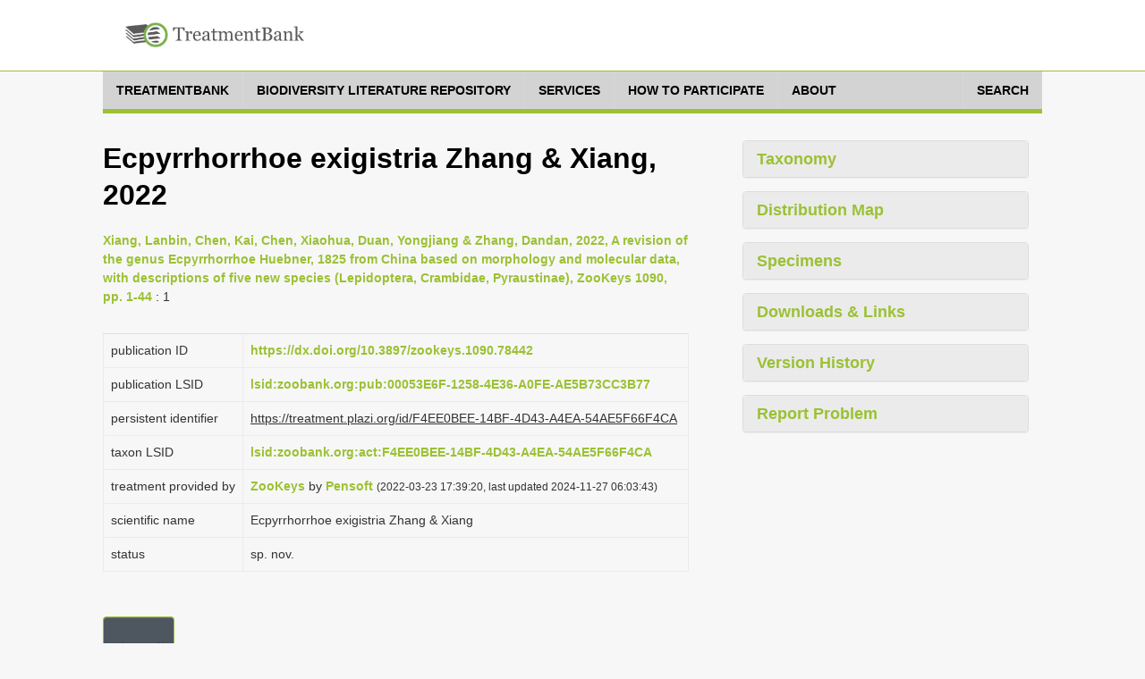

--- FILE ---
content_type: text/html;charset=UTF-8
request_url: http://tb.plazi.org/GgServer/html/A0C9121E1B585B71A024655724CF5FEA
body_size: 20022
content:
<!DOCTYPE html>
<!--[if lt IE 7]>      <html class="no-js lt-ie9 lt-ie8 lt-ie7"> <![endif]-->
<!--[if IE 7]>         <html class="no-js lt-ie9 lt-ie8"> <![endif]-->
<!--[if IE 8]>         <html class="no-js lt-ie9"> <![endif]-->
<!--[if gt IE 8]><!-->
<html class="no-js" lang="en">
<!--<![endif]--><head>

<meta content="text/html; charset=UTF-8" http-equiv="content-type">

<title>Ecpyrrhorrhoe exigistria Zhang &amp; Xiang 2022, sp. nov. - Plazi TreatmentBank</title>

<meta charset="utf-8">

<meta content="width=device-width, initial-scale=1.0" name="viewport">

<meta content="" name="description">

<meta content="" name="author">



<link href="https://fonts.googleapis.com/css?family=Open+Sans:400,400italic,600,600italic,800,800italic" rel="stylesheet">
<link href="https://fonts.googleapis.com/css?family=Oswald:400,300,700" rel="stylesheet">

<link href="/GgServer/resources/font-awesome.css" rel="stylesheet" />
<link href="/GgServer/resources/bootstrap.css" rel="stylesheet" />
<link href="/GgServer/resources/bootstrap-tokenfield.css" rel="stylesheet" />
<link href="/GgServer/resources/tokenfield-typeahead.css" rel="stylesheet" />
<link href="/GgServer/resources/magnific-popup.css" rel="stylesheet" />
<link href="/GgServer/resources/style.css" rel="stylesheet" />
<link href="/GgServer/resources/style-flat.css" rel="stylesheet" />
<link href="/GgServer/resources/style-special.css" rel="stylesheet" />
<!-- link rel="stylesheet" href="resources/jquery-ui-1.9.2.custom.css" -->
<link href="/GgServer/resources/jquery-ui-1.11.4.custom.css" rel="stylesheet" />
<link href="/GgServer/resources/jquery.fancybox.css" rel="stylesheet" />

<link href="/GgServer/resources/favicon.ico" rel="shortcut icon" />
<link href="/GgServer/resources/apple-touch-icon.png" rel="apple-touch-icon" />

<!-- script src="resources/jquery-1.10.2.min.js"></script -->
<script src="/GgServer/resources/jquery-3.7.1.min.js"></script>

<script src="/GgServer/resources/bootstrap.js"></script>

<script src="/GgServer/resources/mvpready-core.js"></script>

<script src="/GgServer/resources/mvpready-admin.js"></script>

<script src="/GgServer/resources/common.js"></script>


<!-- script src="https://ajax.googleapis.com/ajax/libs/jqueryui/1.9.2/jquery-ui.min.js" type="text/javascript"></script -->
<script src="https://ajax.googleapis.com/ajax/libs/jqueryui/1.11.4/jquery-ui.min.js" type="text/javascript"></script>

<script src="/GgServer/resources/hoverIntent.js" type="text/javascript"></script>

<script src="/GgServer/resources/supersubs.js" type="text/javascript"></script>

<script src="/GgServer/resources/superfish.min.js" type="text/javascript"></script>

<script src="/GgServer/resources/jquery.fancybox.pack.js" type="text/javascript"></script>

<script src="/GgServer/resources/bootstrap-tokenfield.min.js" type="text/javascript"></script>

<script src="/GgServer/resources/decrypt-special.js" type="text/javascript"></script>


<script src="/GgServer/resources/chartDefiner.js" type="text/javascript"></script>

<script src="/GgServer/resources/chartBuilder.js" type="text/javascript"></script>

<script src="/GgServer/resources/chartOptionCustomizer.js" type="text/javascript"></script>

<script src="/GgServer/resources/provenanceInfoAdder.js" type="text/javascript"></script>

<script src="/GgServer/resources/docUploadLinkAdder.js" type="text/javascript"></script>

<script src="/GgServer/resources/popinHandler.js" type="text/javascript"></script>

<script src="/GgServer/resources/basicEditing.js" type="text/javascript"></script>


<link href="/GgServer/resources/authManager.css" rel="stylesheet" />
<link href="/GgServer/resources/style.plazi.org.css" rel="stylesheet" />

<style type="text/css">
.externalLinkInLine {
	-webkit-touch-callout: none; /* iOS Safari */
	-webkit-user-select: none;   /* Chrome/Safari/Opera */
	-khtml-user-select: none;    /* Konqueror */
	-moz-user-select: none;      /* Firefox */
	-ms-user-select: none;       /* Internet Explorer/Edge */
	user-select: none;
}
.editOptionsButton {
	-webkit-touch-callout: none; /* iOS Safari */
	-webkit-user-select: none;   /* Chrome/Safari/Opera */
	-khtml-user-select: none;    /* Konqueror */
	-moz-user-select: none;      /* Firefox */
	-ms-user-select: none;       /* Internet Explorer/Edge */
	user-select: none;
}
iframe {
	width: 100% !important;
	height: 100% !important;
}
.popinScreen {
	z-index: 5000;
	background-color: rgba(156,194,52,0.1);

}
.popinBox {
	z-index: 5001;
}
.popinContainer {
	border-style: solid;
	border-color: #BBBBBB;
	background-color: white;
}
.popinCloseFallback {
	z-index: 5001;
	padding: 1px 4px 1px;
	font-weight: bold;
	background-color: #9BC134;
	border: none;
}
table {
	margin-bottom: 0em;
}</style>

<link rel="stylesheet" type="text/css" media="all" href="/GgServer/resources/srsWebPortalData/Layouts/XsltSearchPortalLayoutData/searchPortalLayout.css" />
<script type="text/javascript" src="/GgServer/resources/srsWebPortalData/Layouts/XsltSearchPortalLayoutData/searchPortalScripts.js"></script>
<script type="text/javascript" src="/GgServer/resources/srsWebPortalData/searchPortalScripts.js"></script>
<script type="text/javascript">
function doOnloadCalls() {
initAdjustSubIndexName();
}
</script>
<script type="text/javascript">
function doOnunloadCalls() {
closeGoogleMap();
}
</script>
<script type="text/javascript">
var googleMapWindow;
function openGoogleMapCallback() {}
function doOpenGoogleMapCallback() {
  openGoogleMapCallback();
  window.openGoogleMapCallback = function() {};
}
function openGoogleMap(callback) {
  if (callback != null)
    window.openGoogleMapCallback = callback;
  if (isGoogleMapWindowReady()) {
    googleMapWindow.focus();
    doOpenGoogleMapCallback();
  }
  else {
    if (!isGoogleMapWindowOpen())
      googleMapWindow = window.open('/GgServer/resources/srsWebPortalData/Linkers/GoogleMapsLinkerData/GMapWindow.html', 'GoogleMap', 'width=550,height=350,top=100,left=100,resizable=yes,scrollbar=yes,scrollbars=yes', true);
    waitOpenGoogleMap(0);
  }
}
function waitOpenGoogleMap(round) {
  if (isGoogleMapWindowReady())
    doOpenGoogleMapCallback();
  else if (round <= 50)
    window.setTimeout(('waitOpenGoogleMap(' + (round+1) + ')'), 100);
  else if (isGoogleMapWindowOpen())
    alert('Your browser does not seem to support Google Map.');
  else alert('Please disable your popup blocker to allow displaying the Google Map.');
}
function isGoogleMapWindowOpen() {
  return ((googleMapWindow != null) && !googleMapWindow.closed);
}
function isGoogleMapWindowReady() {
  return (isGoogleMapWindowOpen() && (googleMapWindow.map != null));
}
function clearGoogleMap() {
  if (isGoogleMapWindowReady())
    googleMapWindow.clearMap();
}
function closeGoogleMap() {
  if (isGoogleMapWindowOpen())
    googleMapWindow.close();
}
function showLocationOnMap(longitude, latitude, label, typeStatus, specimenTypes, geoCoordinateSource, specimenCount) {
  if (!typeStatus || (typeStatus == null))
    typeStatus = '';
  if (!specimenTypes || (specimenTypes == null))
    specimenTypes = '';
  if (!geoCoordinateSource || (geoCoordinateSource == null))
    geoCoordinateSource = 'document';
  if (!specimenCount || (specimenCount == null))
    specimenCount = 1;
  var iconUrl = ('GMapMarkerIcon.png?ts=' + typeStatus + '&st=' + specimenTypes + '&gcs=' + geoCoordinateSource + '&sc=' + specimenCount);
  openGoogleMap(function() {
    googleMapWindow.clearMap();
    googleMapWindow.showLocationOnMap(longitude, latitude, label, iconUrl, null);
  });
}
function showLocationsOnMap(locations) {
  openGoogleMap(function() {
    googleMapWindow.clearMap();
    for (var l = 0; l < locations.length; l++) {
      var location = locations[l];
      googleMapWindow.showLocationOnMap(location.longitude, location.latitude, location.label, location.iconUrl, location.docLinks);
    }
  });
}
</script>
<script type="text/javascript">
function showDocumentLocationsOnMap() {
  openGoogleMap(function() {
    googleMapWindow.clearMap();
    putDocumentLocationsOnMap();
  });
}
function putDocumentLocationsOnMap() {
  googleMapWindow.showLocationOnMap(100.87, 22.17, 'Xishuangbanna', 'GMapMarkerIcon.png?ts=Holotype+paratype&st=male&gcs=document&sc=3');
  googleMapWindow.showLocationOnMap(108.85, 18.75, 'Jianfenling Natural Reserve', 'GMapMarkerIcon.png?ts=paratype&st=male&gcs=document&sc=1');
  googleMapWindow.showLocationOnMap(109.87, 18.72, 'Lingshui', 'GMapMarkerIcon.png?ts=paratype&st=male&gcs=document&sc=2');
  googleMapWindow.showLocationOnMap(114.43, 24.58, 'Longnan', 'GMapMarkerIcon.png?ts=paratype&st=female&gcs=document&sc=1');
  googleMapWindow.showLocationOnMap(114.46, 24.54, 'Ganzhou', 'GMapMarkerIcon.png?ts=paratype&st=male&gcs=document&sc=1');
  googleMapWindow.showLocationOnMap(95.3, 29.32, 'Medog', 'GMapMarkerIcon.png?ts=paratype&st=male&gcs=document&sc=1');
}
</script>
</head>

<body onload="doOnloadCalls();" onunload="doOnunloadCalls();">

<div id="wrapper">

<header class="navbar navbar-inverse" role="banner">

<div class="container">

<div class="navbar-header">

<div id="palzilogo">
<div class="logo">
<a href="http://plazi.org/" target="_blank"> <img alt="Plazi - taking care of freedom" height="50" src="/GgServer/resources/treatmentBankLogo.png" width="200" /></a></div>
</div>

</div>

<!--nav class="collapse navbar-collapse" role="navigation">
<ul class="nav navbar-nav navbar-right">
<li> <a href="javascript:;">About</a> </li>
<li> <a href="javascript:;">Resources</a> </li>
<li class="dropdown"> <a href="javascript:;" class="dropdown-toggle" data-toggle="dropdown" data-hover="dropdown"> Legal advocacy <i class="mainnav-caret"></i> </a>
<ul class="dropdown-menu" role="menu">
<li> <a href="http://plaziboard.xuul.org/components-tabs.html"> <i class="fa fa-bars"></i> &nbsp;&nbsp;Some text </a> </li>
<li> <a href="http://plaziboard.xuul.org/components-popups.html"> <i class="fa fa-calendar-o"></i> &nbsp;&nbsp;Some other text </a> </li>
</ul>
</li>
</ul>
</nav-->
</div>

</header>

<div class="mainnav-off">

<div class="container">
 <a class="mainnav-toggle" data-target=".mainnav-collapse" data-toggle="collapse"> <span class="sr-only">Toggle navigation</span> <i class="fa fa-bars"></i> </a>
<nav class="collapse mainnav-collapse" role="navigation">

<!--includeFile file="navigation.html"/-->
<!--includeUrl url="./htmlRes?sourceUrl=http:%2F%2Fplazi.xuul.org%2Fnews%2F&type=div&id=mainmenu"/-->
<!--includeUrl url="./htmlRes/navigation.html"/-->


<!-- ul class="mainnav-menu">
<li class="dropdown"> <a href="/GgServer/index.html" class="dropdown"> Home </a> </li>
<li class="dropdown"> <a href="javascript:;" class="dropdown-toggle" data-toggle="dropdown" data-hover="dropdown"> Search <i class="mainnav-caret"></i> </a>
<ul class="dropdown-menu" role="menu">
<li> <a href="/GgServer/search" target="_blank"> <i class="fa fa-bug"></i> &nbsp;&nbsp;Treatments </a> </li>
<li> <a href="/GgServer/thesaurus" target="_blank"> <i class="fa fa-table"></i> &nbsp;&nbsp;Index Tables </a> </li>
</ul>
</li>
<li class="dropdown"> <a href="javascript:;" class="dropdown-toggle" data-toggle="dropdown" data-hover="dropdown"> Advanced <i class="mainnav-caret"></i> </a>
<ul class="dropdown-menu" role="menu">
<li> <a href="/GgServer/manager" target="_blank"> <i class="fa fa-wrench"></i> &nbsp;&nbsp;Admin Login </a> </li>
<li> <a href="/GgServer/srsStats" target="_blank"> <i class="fa fa-table"></i> &nbsp;&nbsp;Statistics Tables </a> </li>
<li> <a href="/GgServer/srsStatCharts" target="_blank"> <i class="fa fa-bar-chart-o"></i> &nbsp;&nbsp;Statistics Charts </a> </li>
<li> <a href="/GgServer/static/API.html" target="_blank"> <i class="fa fa-cogs"></i> &nbsp;&nbsp;API (to come) </a> </li>
</ul>
</li>
<li class="dropdown"> <a href="javascript:;" class="dropdown-toggle" data-toggle="dropdown" data-hover="dropdown"> Communications <i class="mainnav-caret"></i> </a>
<ul class="dropdown-menu" role="menu">
<li> <a href="/GgServer/html.rss.xml" target="_blank"> <i class="fa fa-rss"></i> &nbsp;&nbsp;Notifications (HTML) </a> </li>
<li> <a href="/GgServer/xml.rss.xml" target="_blank"> <i class="fa fa-rss"></i> &nbsp;&nbsp;Notifications (XML) </a> </li>
<li> <a href="http://twitter.com/plazi_treat" target="_blank"> <i class="fa fa-twitter"></i> &nbsp;&nbsp;Follow on Twitter </a> </li>
<li> <a href="/GgServer/Downloads/" target="_blank"> <i class="fa fa-download"></i> &nbsp;&nbsp;Downloads </a> </li>
</ul>
</li>
</ul -->
		<nav class="menu">

		    <ul class="menu__list">

			<li class="menu__item">

			    <a class="menu__link" href="https://plazi.org/treatmentbank/" target-off="_blank">
				<span class="menu__text">treatmentbank</span>
			    </a>
			</li>

			<li class="menu__item">

			    <a class="menu__link" href="https://plazi.org/blr/" target-off="_blank">
				<span class="menu__text">Biodiversity Literature Repository</span>
			    </a>
			</li>

			<li class="menu__item">

			    <a class="menu__link" href="https://plazi.org/services/" target-off="_blank">
				<span class="menu__text">Services</span>
			    </a>
			</li>

			<li class="menu__item">

			    <a class="menu__link" href="https://plazi.org/how-to-participate/" target-off="_blank">
				<span class="menu__text">How to Participate</span>
			    </a>
			</li>

			<li class="menu__item">

			    <a class="menu__link" href="https://plazi.org/about/" target-off="_blank">
				<span class="menu__text">About</span>
			    </a>
			</li>

			<li class="menu__item" style="position: absolute; right: 0px;">

			    <a class="menu__link" href="/GgServer/search">
				<span class="menu__text">Search</span>
			    </a>
			</li>

		    </ul>

		</nav>




<!--div id="mainNavMountPointBox" style="display: none;">
<ul class="mainnav-menu">
<li class="dropdown">
<a href="http://plazi.org/#" class="dropdown-toggle" data-toggle="dropdown">Community<b class="caret"></b></a>
<ul id="c88" class="dropdown-menu" role="menu" id="mainNavMountPointMenu">
</ul>
</li>

</ul>
</div>

<div class="mainnav-form pull-right" id="mainNavSearch">
<a href="./search">Search</a>
</div -->

</nav>

</div>

</div>


<div class="content" style="margin-top: 30px;">




<div class="container" xmlns:mods="http://www.loc.gov/mods/v3">

    <div class="col-md-8 col-sm-7 colLeft">

        <section class="lead-section row">

            <h1 class="species-title">
Ecpyrrhorrhoe exigistria Zhang &amp; Xiang, 2022</h1>

            <p>

                <a href="/GgServer/summary/43665A6AE832581598B05360BBA77AB8" id="summaryLink" robots="nofollow" target="_blank">Xiang, Lanbin, Chen, Kai, Chen, Xiaohua, Duan, Yongjiang &amp; Zhang, Dandan, 2022, A revision of the genus Ecpyrrhorrhoe Huebner, 1825 from China based on morphology and molecular data, with descriptions of five new species (Lepidoptera, Crambidae, Pyraustinae), ZooKeys 1090, pp. 1-44</a>
                : 1
            </p>

            <script type="text/javascript">
function addSummaryResultLimit() {
	var sl = getById('summaryLink');
	if (sl && sl.href)
		sl.href = (sl.href + '?resultLimit=10000');
}
addSummaryResultLimit();
						</script>

        </section>

        <section class="detail-section row" ondragenter="cancelDragDefault(event);" ondragover="cancelDragDefault(event);" ondrop="cancelDragDefault(event);">

            <table class="table species-information">

                <tbody>

                    <tr>

                        <td>

                            <p>
publication ID</p>

                        </td>

                        <td>

                            <span style="display: inline-block; width: 100%;">
                                <a href="https://dx.doi.org/10.3897/zookeys.1090.78442" target="_blank">https://dx.doi.org/10.3897/zookeys.1090.78442</a>
                            </span>
                        </td>

                    </tr>

                    <tr>

                        <td>

                            <p>
publication LSID</p>

                        </td>

                        <td>

                            <a href="https://zoobank.org/References/00053E6F-1258-4E36-A0FE-AE5B73CC3B77" target="_blank">lsid:zoobank.org:pub:00053E6F-1258-4E36-A0FE-AE5B73CC3B77</a>
                        </td>

                    </tr>

                    <tr>

                        <td>

                            <p>
persistent identifier</p>

                        </td>

                        <td>

                            <p>

                                <u>
https://treatment.plazi.org/id/F4EE0BEE-14BF-4D43-A4EA-54AE5F66F4CA</u>

                            </p>

                        </td>

                    </tr>

                    <tr>

                        <td>

                            <p>
taxon LSID</p>

                        </td>

                        <td>

                            <span style="display: inline-block; width: 100%;">
                                <a href="https://zoobank.org/NomenclaturalActs/F4EE0BEE-14BF-4D43-A4EA-54AE5F66F4CA" target="_blank">lsid:zoobank.org:act:F4EE0BEE-14BF-4D43-A4EA-54AE5F66F4CA</a>
                            </span>
                        </td>

                    </tr>

                    <tr>

                        <td>

                            <p>
treatment provided by</p>

                        </td>

                        <td>

                            <p>

                                <a href="https://zookeys.pensoft.net/" target="_blank">ZooKeys</a>
                                 by 
                                <a href="https://www.pensoft.net" target="_blank">Pensoft</a>
                                <span id="provenanceInfo" style="font-size: 83%;"></span>
                            </p>

                        </td>

                    </tr>

                    <tr>

                        <td>

                            <p>
scientific name</p>

                        </td>

                        <td>

                            <span style="display: inline-block; width: 100%;">
Ecpyrrhorrhoe exigistria Zhang &amp; Xiang
</span>
                        </td>

                    </tr>

                    <tr>

                        <td>
status</td>

                        <td>

                            <p>
sp. nov.</p>

                        </td>

                    </tr>

                </tbody>

            </table>

        </section>

        <section class="species-accordion row">

            <button class="btn btn-primary" id="collapse-init">
Show all</button>

            <div class="panel-group accordion-panel" id="accordion-paneled">

                <div class="panel panel-default">

                    <div class="panel-heading">

                        <h4 class="panel-title" data-toggle="collapse">

                            <a class="accordion-toggle collapsed" data-parent="#accordion-paneled" data-toggle="collapse" href="/GgServer/#collapse1" onclick="return false;"> Treatment </a>
                        </h4>

                    </div>

                    <div class="panel-collapse collapse in" id="collapse1" style="height-gone: 0px;">

                        <div class="panel-body" ondragenter="cancelDragDefault(event);" ondragover="cancelDragDefault(event);" ondrop="cancelDragDefault(event);" onmouseup="endSelection(event, null, null, null, null);">

                            <p onmousedown="return startSelection(event, 'paragraph', '2A788B190D539B0B00886BDE8FAAEB60');" onmouseup="return endSelection(event, 'paragraph', '2A788B190D539B0B00886BDE8FAAEB60');">

                                <a href="/GgServer/search?taxonomicName.isNomenclature=true&taxonomicName.exactMatch=true&taxonomicName.taxonomicName=Ecpyrrhorrhoe+exigistria" title="Search 'Ecpyrrhorrhoe exigistria'"> Ecpyrrhorrhoe exigistria Zhang &amp; Xiang</a>
                                 sp. nov.
                            </p>

                            <p onmousedown="return startSelection(event, 'paragraph', '2D1EAB9507D5DDF2500652A515C2CCCB');" onmouseup="return endSelection(event, 'paragraph', '2D1EAB9507D5DDF2500652A515C2CCCB');">

                                 Figs 14
                                <span class="externalLinkInLine">
                                    <a href="/GgServer/#" onclick="return displayFigure('https://binary.pensoft.net/fig/662138');" title="Figures 13 - 21. Adults of Ecpyrrhorrhoe spp. 13 E. rosisquama, sp. nov., holotype, male (Yunnan) 14 E. exigistria, sp. nov., holotype, male (Yunnan) 15 E. digitaliformis, male (Guizhou) 16 E. brevis, sp. nov., paratype, male (Guangdong) 17 E. puralis, male (Hainan) 18 E. rubellalis, male (Hainan) 19 E. longispinalis, sp. nov., holotype, male (Hunan) 20 E. celatalis, male (Yunnan) 21 E. biaculeiformis, female (Anhui). Scale bars: 5.0 mm.">View Figures 13–21</a>
                                </span>
                                , 30
                                <span class="externalLinkInLine">
                                    <a href="/GgServer/#" onclick="return displayFigure('https://binary.pensoft.net/fig/662140');" title="Figures 28 - 33. Male genitalia of Ecpyrrhorrhoe spp., with enlarged detail of juxta (right) 28 E. rubiginalis, Shanxi (genitalia slide No. SYSU 0245) 29 E. rosisquama sp. nov., holotype, Yunnan (genitalia slide No. SYSU 0246) 30 E. exigistria sp. nov., holotype, Yunnan (genitalia slide No. ZDD 12044) 31 E. digitaliformis, Zhejiang (genitalia slide No. CXH 12193) 32 E. brevis sp. nov., holotype, Guangdong (genitalia slide No. CXH 12182) 33 E. puralis, Guangxi (genitalia slide No. SYSU 0254). Scale bars: 1.0 mm.">View Figures 28–33</a>
                                </span>
                                , 45
                                <span class="externalLinkInLine">
                                    <a href="/GgServer/#" onclick="return displayFigure('https://binary.pensoft.net/fig/662143');" title="Figures 44 - 49. Female genitalia of Ecpyrrhorrhoe spp. 44 E. rosisquama sp. nov., paratype, Yunnan (genitalia slide No. SYSU 0262) 45 E. exigistria sp. nov., paratype, Jiangxi (genitalia slide No. SYSU 0276) 46 E. digitaliformis (genitalia slide No. SYSU 0274) 47 E. brevis sp. nov., paratype, Guangdong (genitalia slide No. SYSU 1533) 48 E. puralis, Jiangxi (genitalia slide No. SYSU 0216) 49 E. rubellalis, Hainan (genitalia slide No. SYSU 0243). Scale bars: 1.0 mm.">View Figures 44–49</a>
                                </span>
                            </p>

                            <p onmousedown="return startSelection(event, 'paragraph', 'BEF3DD150128AD1BAF577C82C7B7E467');" onmouseup="return endSelection(event, 'paragraph', 'BEF3DD150128AD1BAF577C82C7B7E467');">
 Diagnosis.</p>

                            <p onmousedown="return startSelection(event, 'paragraph', '531F4571369870FD00397BE461221387');" onmouseup="return endSelection(event, 'paragraph', '531F4571369870FD00397BE461221387');">

                                 This species is similar to
                                <a href="/GgServer/search?taxonomicName.isNomenclature=true&taxonomicName.exactMatch=true&taxonomicName.taxonomicName=obliquata" title="Search 'obliquata'"> E. obliquata</a>
                                 but can be best distinguished from it by the smaller size (forewing length: 7.0-9.0 mm), the pale brown reniform stigma and the indistinct and short streak of the forewing (Fig. 14
                                <span class="externalLinkInLine">
                                    <a href="/GgServer/#" onclick="return displayFigure('https://binary.pensoft.net/fig/662138');" title="Figures 13 - 21. Adults of Ecpyrrhorrhoe spp. 13 E. rosisquama, sp. nov., holotype, male (Yunnan) 14 E. exigistria, sp. nov., holotype, male (Yunnan) 15 E. digitaliformis, male (Guizhou) 16 E. brevis, sp. nov., paratype, male (Guangdong) 17 E. puralis, male (Hainan) 18 E. rubellalis, male (Hainan) 19 E. longispinalis, sp. nov., holotype, male (Hunan) 20 E. celatalis, male (Yunnan) 21 E. biaculeiformis, female (Anhui). Scale bars: 5.0 mm.">View Figures 13–21</a>
                                </span>
                                ), in the male genitalia (Fig. 30
                                <span class="externalLinkInLine">
                                    <a href="/GgServer/#" onclick="return displayFigure('https://binary.pensoft.net/fig/662140');" title="Figures 28 - 33. Male genitalia of Ecpyrrhorrhoe spp., with enlarged detail of juxta (right) 28 E. rubiginalis, Shanxi (genitalia slide No. SYSU 0245) 29 E. rosisquama sp. nov., holotype, Yunnan (genitalia slide No. SYSU 0246) 30 E. exigistria sp. nov., holotype, Yunnan (genitalia slide No. ZDD 12044) 31 E. digitaliformis, Zhejiang (genitalia slide No. CXH 12193) 32 E. brevis sp. nov., holotype, Guangdong (genitalia slide No. CXH 12182) 33 E. puralis, Guangxi (genitalia slide No. SYSU 0254). Scale bars: 1.0 mm.">View Figures 28–33</a>
                                </span>
                                ) by the excurved, finger-shaped and setose sella, the strongly sclerotized arms of the juxta, and anellus with a long spine and one or two short spines and in the female genitalia (Fig. 45
                                <span class="externalLinkInLine">
                                    <a href="/GgServer/#" onclick="return displayFigure('https://binary.pensoft.net/fig/662143');" title="Figures 44 - 49. Female genitalia of Ecpyrrhorrhoe spp. 44 E. rosisquama sp. nov., paratype, Yunnan (genitalia slide No. SYSU 0262) 45 E. exigistria sp. nov., paratype, Jiangxi (genitalia slide No. SYSU 0276) 46 E. digitaliformis (genitalia slide No. SYSU 0274) 47 E. brevis sp. nov., paratype, Guangdong (genitalia slide No. SYSU 1533) 48 E. puralis, Jiangxi (genitalia slide No. SYSU 0216) 49 E. rubellalis, Hainan (genitalia slide No. SYSU 0243). Scale bars: 1.0 mm.">View Figures 44–49</a>
                                </span>
                                ) by the mostly tubular antrum.
                            </p>

                            <p onmousedown="return startSelection(event, 'paragraph', 'F0E6EFF82CE253E81FA2A704575CA6D6');" onmouseup="return endSelection(event, 'paragraph', 'F0E6EFF82CE253E81FA2A704575CA6D6');">
 Description</p>

                            <p onmousedown="return startSelection(event, 'paragraph', '333973FF561B24401C2DFC6754E44FBF');" onmouseup="return endSelection(event, 'paragraph', '333973FF561B24401C2DFC6754E44FBF');">

                                 (Fig. 14
                                <span class="externalLinkInLine">
                                    <a href="/GgServer/#" onclick="return displayFigure('https://binary.pensoft.net/fig/662138');" title="Figures 13 - 21. Adults of Ecpyrrhorrhoe spp. 13 E. rosisquama, sp. nov., holotype, male (Yunnan) 14 E. exigistria, sp. nov., holotype, male (Yunnan) 15 E. digitaliformis, male (Guizhou) 16 E. brevis, sp. nov., paratype, male (Guangdong) 17 E. puralis, male (Hainan) 18 E. rubellalis, male (Hainan) 19 E. longispinalis, sp. nov., holotype, male (Hunan) 20 E. celatalis, male (Yunnan) 21 E. biaculeiformis, female (Anhui). Scale bars: 5.0 mm.">View Figures 13–21</a>
                                </span>
                                ). Head. Frons and vertex yellow, frons with lateral white bands. Labial palpus yellowish brown, contrastingly white at base ventrally. Maxillary palpus yellowish brown, white terminally. Thorax. Dorsally yellow, ventrally white; tegula yellow with brown base. Wings. Forewing length: 7.0-9.0 mm. Forewing pale yellow, posterior half of subterminal area brown; antemedial line dark brown, almost straight from 1/5 of costa to 2/5 posterior margin, slightly dentate; reniform stigma comma-shaped, brown; an oblique, dark brown streak from posterior end of reniform stigma, fuzzy, extended to tornus; postmedial line black brown, obliquely outwards from 3/5 of costa to 1/2 of M1, then dentated inwards to 2/3 of posterior margin; terminal line black brown; fringe with basal half brown, distal half dark brown. Hindwing pale yellow, subterminal area from dark brown to yellow, gradually paler to tornus; postmedial line black-brown, slightly dentate from 2/3 of M1 to 1/2 of CuA1, then bending inwards to base of CuA1, finally undulated to 2/3 of posterior margin; terminal line and fringe as in forewing. Abdomen. Pale yellow dorsally, black distally, white ventrally.
                            </p>

                            <p onmousedown="return startSelection(event, 'paragraph', 'BC90DE2BEE461B9B4FD6BAC4AAB70FC4');" onmouseup="return endSelection(event, 'paragraph', 'BC90DE2BEE461B9B4FD6BAC4AAB70FC4');">
 Male genitalia</p>

                            <p onmousedown="return startSelection(event, 'paragraph', '83567492E34375E570114AE11F64DB3C');" onmouseup="return endSelection(event, 'paragraph', '83567492E34375E570114AE11F64DB3C');">

                                 (Fig. 30
                                <span class="externalLinkInLine">
                                    <a href="/GgServer/#" onclick="return displayFigure('https://binary.pensoft.net/fig/662140');" title="Figures 28 - 33. Male genitalia of Ecpyrrhorrhoe spp., with enlarged detail of juxta (right) 28 E. rubiginalis, Shanxi (genitalia slide No. SYSU 0245) 29 E. rosisquama sp. nov., holotype, Yunnan (genitalia slide No. SYSU 0246) 30 E. exigistria sp. nov., holotype, Yunnan (genitalia slide No. ZDD 12044) 31 E. digitaliformis, Zhejiang (genitalia slide No. CXH 12193) 32 E. brevis sp. nov., holotype, Guangdong (genitalia slide No. CXH 12182) 33 E. puralis, Guangxi (genitalia slide No. SYSU 0254). Scale bars: 1.0 mm.">View Figures 28–33</a>
                                </span>
                                ). Uncus with basal 2/5 nearly triangular and naked. Valva narrowly oval, costa straight or slightly concave and ventral margin curved, with apex rounded; sella excurved, thumb-shaped, thick, and setose, bearing thick setae on distal half; sacculus with distal 3/5 inflated into a broad and nearly triangular protrusion. Juxta with base wide, distal 3/4 bifid into slender, curved, sclerotized, and widely separated arms; anellus with a long spine and one or two short spines (attached to distal part of juxta in Fig. 30
                                <span class="externalLinkInLine">
                                    <a href="/GgServer/#" onclick="return displayFigure('https://binary.pensoft.net/fig/662140');" title="Figures 28 - 33. Male genitalia of Ecpyrrhorrhoe spp., with enlarged detail of juxta (right) 28 E. rubiginalis, Shanxi (genitalia slide No. SYSU 0245) 29 E. rosisquama sp. nov., holotype, Yunnan (genitalia slide No. SYSU 0246) 30 E. exigistria sp. nov., holotype, Yunnan (genitalia slide No. ZDD 12044) 31 E. digitaliformis, Zhejiang (genitalia slide No. CXH 12193) 32 E. brevis sp. nov., holotype, Guangdong (genitalia slide No. CXH 12182) 33 E. puralis, Guangxi (genitalia slide No. SYSU 0254). Scale bars: 1.0 mm.">View Figures 28–33</a>
                                </span>
                                ). Saccus rounded triangular. Phallus long and tapering, distal end spinulose and weakly sclerotized, with interlaced spicules cluster on vesica.
                            </p>

                            <p onmousedown="return startSelection(event, 'paragraph', 'C1BFAE855D0FDC863385674D7C83FA22');" onmouseup="return endSelection(event, 'paragraph', 'C1BFAE855D0FDC863385674D7C83FA22');">
 Female genitalia</p>

                            <p onmousedown="return startSelection(event, 'paragraph', '382079F51DC269239C6797514CE5CCE6');" onmouseup="return endSelection(event, 'paragraph', '382079F51DC269239C6797514CE5CCE6');">

                                 (Fig. 45
                                <span class="externalLinkInLine">
                                    <a href="/GgServer/#" onclick="return displayFigure('https://binary.pensoft.net/fig/662143');" title="Figures 44 - 49. Female genitalia of Ecpyrrhorrhoe spp. 44 E. rosisquama sp. nov., paratype, Yunnan (genitalia slide No. SYSU 0262) 45 E. exigistria sp. nov., paratype, Jiangxi (genitalia slide No. SYSU 0276) 46 E. digitaliformis (genitalia slide No. SYSU 0274) 47 E. brevis sp. nov., paratype, Guangdong (genitalia slide No. SYSU 1533) 48 E. puralis, Jiangxi (genitalia slide No. SYSU 0216) 49 E. rubellalis, Hainan (genitalia slide No. SYSU 0243). Scale bars: 1.0 mm.">View Figures 44–49</a>
                                </span>
                                ). Anterior apophysis ~ 1.5 × length of posterior apophysis. Antrum long tubular and sclerotized, with anterior 1/3 broad, weakly sclerotized and wrinkled medially; colliculum long; ductus seminalis connecting to anterior end of colliculum and with a weak sclerite located opposite to colliculum; ductus bursae ~ 2-2.5 × as long as diameter of corpus bursae, basal 1/3 bearing a slim sclerite. Corpus bursae globular; rhomboid signum with maximal length&gt; 1/2 of diameter of corpus bursae; second (posterior) signum curved, oval, bearing sparse and long spines.
                            </p>

                            <p onmousedown="return startSelection(event, 'paragraph', 'DDB260BC347331499A9BF72CFD867B62');" onmouseup="return endSelection(event, 'paragraph', 'DDB260BC347331499A9BF72CFD867B62');">
 Material examined.</p>

                            <p onmousedown="return startSelection(event, 'paragraph', '15C68EA138FAD23A1A9C7DF45FCB1C6D');" onmouseup="return endSelection(event, 'paragraph', '15C68EA138FAD23A1A9C7DF45FCB1C6D');">

                                 Type material.
                                <span id="1089DD86DAE86D9704A7E959F7580D0A" style="display: inline;">
                                     Holotype ♂, China: Yunnan: Wild Elephant Valley,
                                    <a href="/GgServer/search?materialsCitation.longitude=100.87&materialsCitation.latitude=22.17" title="Search for locations around (long 100.87 / lat 22.17)">

Xishuangbanna
</a>
                                    , 22.17°N, 100.87°E, alt. 762 m, 12.VII.2015, Teng Kaijian, Bai Xia leg., genitalia slide No.
                                    <span style="display: inline;"> ZDD12044</span>
                                    <span class="externalLinkInLine">
                                        <a href="http://www.ncbi.nlm.nih.gov/protein/ZDD12044" onmousedown="event.stopPropagation();" onmouseup="event.stopPropagation();" target="_blank" title="View cited materials">View Materials</a>
                                    </span>
                                    , molecular voucher No. LEP0063 (SYSBM)
                                </span>
                                <span class="externalLinkInLine">
                                    <a href="/GgServer/#" onclick="showLocationOnMap(100.87, 22.17, 'Xishuangbanna', 'Holotype', '', 'document', 1); return false;" onmousedown="event.stopPropagation();" onmouseup="event.stopPropagation();" target="_blank" title="Plot this collecting location in a Google Map">GoogleMaps</a>
                                </span>
                                .
                                <span id="581D9196DC6CA9394B1FF01DB02DAD67" style="display: inline;"> Paratypes. China: Guangxi: 1♂, Lianhuashan,
Mt. Dayaoshan
, alt. 1250 m, 22.VII.2015, Liu Kaili, Zhao Jingxia leg., genitalia slide No. SYSU1009, molecular voucher No. LEP0211</span>
                                ;
                                <span id="AD441208A75DE9F7735DE278DAFDBCE6" style="display: inline;">
                                     1♂, Mt. Shengtangshan,
Jinxiu
, 25.VIII.2011, Cheng Muchun leg., genitalia slide No.
                                    <span style="display: inline;"> LJW12080</span>
                                    <span class="externalLinkInLine">
                                        <a href="http://www.ncbi.nlm.nih.gov/protein/LJW12080" onmousedown="event.stopPropagation();" onmouseup="event.stopPropagation();" target="_blank" title="View cited materials">View Materials</a>
                                    </span>
                                </span>
                                ;
                                <span id="CFDF873753F8BD63BF50020559394F07" style="display: inline;">
                                     Hainan: 1♂,
                                    <a href="/GgServer/search?materialsCitation.longitude=108.85&materialsCitation.latitude=18.75" title="Search for locations around (long 108.85 / lat 18.75)">

Jianfenling Natural Reserve
</a>
                                    , 18.75°N, 108.85°E, alt. 969 m, 12.V.2013, Li Jingwei leg., genitalia slide No. SYSU1247
                                </span>
                                <span class="externalLinkInLine">
                                    <a href="/GgServer/#" onclick="showLocationOnMap(108.85, 18.75, 'Jianfenling Natural Reserve', 'paratype', 'male', 'document', 1); return false;" onmousedown="event.stopPropagation();" onmouseup="event.stopPropagation();" target="_blank" title="Plot this collecting location in a Google Map">GoogleMaps</a>
                                </span>
                                ;
                                <span id="F02C560D824C1B237B034E26C4D84C9A" style="display: inline;">
                                     2♂, Diaoluoshan,
                                    <a href="/GgServer/search?materialsCitation.longitude=109.87&materialsCitation.latitude=18.72" title="Search for locations around (long 109.87 / lat 18.72)">

Lingshui
</a>
                                    , 18.72°N, 109.87°E, alt. 942 m, 29-30.IV.2019, Xiang Lanbin leg., genitalia slide No. SYSU1514
                                </span>
                                <span class="externalLinkInLine">
                                    <a href="/GgServer/#" onclick="showLocationOnMap(109.87, 18.72, 'Lingshui', 'paratype', 'male', 'document', 2); return false;" onmousedown="event.stopPropagation();" onmouseup="event.stopPropagation();" target="_blank" title="Plot this collecting location in a Google Map">GoogleMaps</a>
                                </span>
                                ;
                                <span id="15A29EA6B1F537229D7D6A7168C4C366" style="display: inline;">
                                     Jiangxi: 1♀, Mt. Jiulianshan,
                                    <a href="/GgServer/search?materialsCitation.longitude=114.43&materialsCitation.latitude=24.58" title="Search for locations around (long 114.43 / lat 24.58)">

Longnan
</a>
                                    , 24.58°N, 114.43°E, alt. 620 m, 26.IX.2016, Chen Kai, Duan Yongjiang leg., genitalia slide No. SYSU0276, molecular voucher no. LEP0100
                                </span>
                                <span class="externalLinkInLine">
                                    <a href="/GgServer/#" onclick="showLocationOnMap(114.43, 24.58, 'Longnan', 'paratype', 'female', 'document', 1); return false;" onmousedown="event.stopPropagation();" onmouseup="event.stopPropagation();" target="_blank" title="Plot this collecting location in a Google Map">GoogleMaps</a>
                                </span>
                                ;
                                <span id="B6F46EB1D2EDFFCF882E35B3A0F6D6D2" style="display: inline;">
                                     1♂, Xiagongtang, Mt. Jiulianshan,
                                    <a href="/GgServer/search?materialsCitation.longitude=114.46&materialsCitation.latitude=24.54" title="Search for locations around (long 114.46 / lat 24.54)">

Ganzhou
</a>
                                    , 24.54°N, 114.46°E, alt. 600 m, 16.VIII.2020, Jin Mengjie leg., genitalia slide No. SYSU1513
                                </span>
                                <span class="externalLinkInLine">
                                    <a href="/GgServer/#" onclick="showLocationOnMap(114.46, 24.54, 'Ganzhou', 'paratype', 'male', 'document', 1); return false;" onmousedown="event.stopPropagation();" onmouseup="event.stopPropagation();" target="_blank" title="Plot this collecting location in a Google Map">GoogleMaps</a>
                                </span>
                                ;
                                <span id="43FA97CE255780B2CB1C9B82B85E7D50" style="display: inline;">
                                     Tibet: 1♂, Dexing Village,
                                    <a href="/GgServer/search?materialsCitation.longitude=95.3&materialsCitation.latitude=29.32" title="Search for locations around (long 95.3 / lat 29.32)">

Medog
</a>
                                    , 29.32°N, 95.30°E, alt. 833 m, 18.VIII.2017, Qi Mujie, Yang Xiaofei leg. (NKU)
                                </span>
                                <span class="externalLinkInLine">
                                    <a href="/GgServer/#" onclick="showLocationOnMap(95.3, 29.32, 'Medog', 'paratype', 'male', 'document', 1); return false;" onmousedown="event.stopPropagation();" onmouseup="event.stopPropagation();" target="_blank" title="Plot this collecting location in a Google Map">GoogleMaps</a>
                                </span>
                                ;
                                <span id="654703E63A7FFB7ABEE0D115B8F8A446" style="display: inline;">
                                     Yunnan: 2♂, Wild Elephant Valley,
                                    <a href="/GgServer/search?materialsCitation.longitude=100.87&materialsCitation.latitude=22.17" title="Search for locations around (long 100.87 / lat 22.17)">

Xishuangbanna
</a>
                                    , 22.17°N, 100.87°E, alt. 762 m, 18, 20.VII.2014, Teng Kaijian, Guan Wei, Wang Xiuchun, Liu Shurong leg. (NKU)
                                </span>
                                <span class="externalLinkInLine">
                                    <a href="/GgServer/#" onclick="showLocationOnMap(100.87, 22.17, 'Xishuangbanna', 'paratype', 'male', 'document', 2); return false;" onmousedown="event.stopPropagation();" onmouseup="event.stopPropagation();" target="_blank" title="Plot this collecting location in a Google Map">GoogleMaps</a>
                                </span>
                                .
                            </p>

                            <p onmousedown="return startSelection(event, 'paragraph', 'D2C54DB9E408DEF387191AB3AFB26DE5');" onmouseup="return endSelection(event, 'paragraph', 'D2C54DB9E408DEF387191AB3AFB26DE5');">
 Distribution.</p>

                            <p onmousedown="return startSelection(event, 'paragraph', 'C2E8EAACFC4DBC4C8A3E7E035BCB9E5C');" onmouseup="return endSelection(event, 'paragraph', 'C2E8EAACFC4DBC4C8A3E7E035BCB9E5C');">
 China (Guangxi, Hainan, Jiangxi, Tibet, Yunnan).</p>

                            <p onmousedown="return startSelection(event, 'paragraph', 'FCB2700DF930BCD46CB32A8D154E4A13');" onmouseup="return endSelection(event, 'paragraph', 'FCB2700DF930BCD46CB32A8D154E4A13');">
 Etymology.</p>

                            <p onmousedown="return startSelection(event, 'paragraph', '14203056C3AEDA17CC887A8C51B5D06E');" onmouseup="return endSelection(event, 'paragraph', '14203056C3AEDA17CC887A8C51B5D06E');">
 The specific name is derived from the Latin exigu - (= short) and stria (= streak), referring to the short streak on forewings.</p>

                        </div>

                    </div>

                </div>

                <div class="panel panel-default">

                    <div class="panel-heading">

                        <h4 class="panel-title" data-toggle="collapse">

                            <a class="accordion-toggle collapsed" data-parent="#accordion-paneled" data-toggle="collapse" href="/GgServer/#collapse3" onclick="return false;"> Figures </a>
                        </h4>

                    </div>

                    <div class="panel-collapse collapse" id="collapse3" style="height: 0px;">

                        <div class="panel-body" id="citedFigureBox">

                            <div class="col-md-4 thumbwrap" id="figurePreviewhttps://binary.pensoft.net/fig/662138" style="display: none;">

                                <div class="thumbnail">

                                    <div class="thumbnail-view">

                                        <a class="thumbnail-view-hover ui-lightbox" href="/GgServer/#" onclick="return displayFigure('https://binary.pensoft.net/fig/662138');" rel="group"></a>
                                        <img alt="Gallery Image" src="https://binary.pensoft.net/fig/662138?size=thumbnail" style="width: 100%">
                                    </div>

                                </div>

                                <div class="caption figure-caption">

                                    <p citationStartId="F4" citationText="Figs 14">
Figures 13 - 21. Adults of Ecpyrrhorrhoe spp. 13 E. rosisquama, sp. nov., holotype, male (Yunnan) 14 E. exigistria, sp. nov., holotype, male (Yunnan) 15 E. digitaliformis, male (Guizhou) 16 E. brevis, sp. nov., paratype, male (Guangdong) 17 E. puralis, male (Hainan) 18 E. rubellalis, male (Hainan) 19 E. longispinalis, sp. nov., holotype, male (Hunan) 20 E. celatalis, male (Yunnan) 21 E. biaculeiformis, female (Anhui). Scale bars: 5.0 mm.</p>

                                </div>

                            </div>

                            <div class="col-md-4 thumbwrap" id="figurePreviewhttps://binary.pensoft.net/fig/662140" style="display: none;">

                                <div class="thumbnail">

                                    <div class="thumbnail-view">

                                        <a class="thumbnail-view-hover ui-lightbox" href="/GgServer/#" onclick="return displayFigure('https://binary.pensoft.net/fig/662140');" rel="group"></a>
                                        <img alt="Gallery Image" src="https://binary.pensoft.net/fig/662140?size=thumbnail" style="width: 100%">
                                    </div>

                                </div>

                                <div class="caption figure-caption">

                                    <p citationStartId="F6" citationText=", 30">
Figures 28 - 33. Male genitalia of Ecpyrrhorrhoe spp., with enlarged detail of juxta (right) 28 E. rubiginalis, Shanxi (genitalia slide No. SYSU 0245) 29 E. rosisquama sp. nov., holotype, Yunnan (genitalia slide No. SYSU 0246) 30 E. exigistria sp. nov., holotype, Yunnan (genitalia slide No. ZDD 12044) 31 E. digitaliformis, Zhejiang (genitalia slide No. CXH 12193) 32 E. brevis sp. nov., holotype, Guangdong (genitalia slide No. CXH 12182) 33 E. puralis, Guangxi (genitalia slide No. SYSU 0254). Scale bars: 1.0 mm.</p>

                                </div>

                            </div>

                            <div class="col-md-4 thumbwrap" id="figurePreviewhttps://binary.pensoft.net/fig/662143" style="display: none;">

                                <div class="thumbnail">

                                    <div class="thumbnail-view">

                                        <a class="thumbnail-view-hover ui-lightbox" href="/GgServer/#" onclick="return displayFigure('https://binary.pensoft.net/fig/662143');" rel="group"></a>
                                        <img alt="Gallery Image" src="https://binary.pensoft.net/fig/662143?size=thumbnail" style="width: 100%">
                                    </div>

                                </div>

                                <div class="caption figure-caption">

                                    <p citationStartId="F9" citationText=", 45">
Figures 44 - 49. Female genitalia of Ecpyrrhorrhoe spp. 44 E. rosisquama sp. nov., paratype, Yunnan (genitalia slide No. SYSU 0262) 45 E. exigistria sp. nov., paratype, Jiangxi (genitalia slide No. SYSU 0276) 46 E. digitaliformis (genitalia slide No. SYSU 0274) 47 E. brevis sp. nov., paratype, Guangdong (genitalia slide No. SYSU 1533) 48 E. puralis, Jiangxi (genitalia slide No. SYSU 0216) 49 E. rubellalis, Hainan (genitalia slide No. SYSU 0243). Scale bars: 1.0 mm.</p>

                                </div>

                            </div>

                            <div class="col-md-4 thumbwrap" id="figurePreviewhttps://binary.pensoft.net/fig/662138" style="display: none;">

                                <div class="thumbnail">

                                    <div class="thumbnail-view">

                                        <a class="thumbnail-view-hover ui-lightbox" href="/GgServer/#" onclick="return displayFigure('https://binary.pensoft.net/fig/662138');" rel="group"></a>
                                        <img alt="Gallery Image" src="https://binary.pensoft.net/fig/662138?size=thumbnail" style="width: 100%">
                                    </div>

                                </div>

                                <div class="caption figure-caption">

                                    <p citationStartId="F4" citationText="14">
Figures 13 - 21. Adults of Ecpyrrhorrhoe spp. 13 E. rosisquama, sp. nov., holotype, male (Yunnan) 14 E. exigistria, sp. nov., holotype, male (Yunnan) 15 E. digitaliformis, male (Guizhou) 16 E. brevis, sp. nov., paratype, male (Guangdong) 17 E. puralis, male (Hainan) 18 E. rubellalis, male (Hainan) 19 E. longispinalis, sp. nov., holotype, male (Hunan) 20 E. celatalis, male (Yunnan) 21 E. biaculeiformis, female (Anhui). Scale bars: 5.0 mm.</p>

                                </div>

                            </div>

                        </div>

                    </div>

                </div>

                <script type="text/javascript">
var figureCitations = [{id: "02B1A352072B168702BAC3C1299DF17A", captionStart: "Figures 13–21", captionStartId: "F4", captionText: "Figures 13 - 21. Adults of Ecpyrrhorrhoe spp. 13 E. rosisquama, sp. nov., holotype, male (Yunnan) 14 E. exigistria, sp. nov., holotype, male (Yunnan) 15 E. digitaliformis, male (Guizhou) 16 E. brevis, sp. nov., paratype, male (Guangdong) 17 E. puralis, male (Hainan) 18 E. rubellalis, male (Hainan) 19 E. longispinalis, sp. nov., holotype, male (Hunan) 20 E. celatalis, male (Yunnan) 21 E. biaculeiformis, female (Anhui). Scale bars: 5.0 mm.", figureDoi: "10.3897/zookeys.1090.78442.figures13-21", httpUri: "https://binary.pensoft.net/fig/662138", pageId: "0", pageNumber: "1", str: "Figs 14"}, {id: "1C27C5ADA78889C09AEC793DEC24A649", captionStart: "Figures 28–33", captionStartId: "F6", captionText: "Figures 28 - 33. Male genitalia of Ecpyrrhorrhoe spp., with enlarged detail of juxta (right) 28 E. rubiginalis, Shanxi (genitalia slide No. SYSU 0245) 29 E. rosisquama sp. nov., holotype, Yunnan (genitalia slide No. SYSU 0246) 30 E. exigistria sp. nov., holotype, Yunnan (genitalia slide No. ZDD 12044) 31 E. digitaliformis, Zhejiang (genitalia slide No. CXH 12193) 32 E. brevis sp. nov., holotype, Guangdong (genitalia slide No. CXH 12182) 33 E. puralis, Guangxi (genitalia slide No. SYSU 0254). Scale bars: 1.0 mm.", figureDoi: "10.3897/zookeys.1090.78442.figures28-33", httpUri: "https://binary.pensoft.net/fig/662140", pageId: "0", pageNumber: "1", str: ", 30"}, {id: "2CFF1B2BAB94A71A0CCA65521DB9D0D6", captionStart: "Figures 44–49", captionStartId: "F9", captionText: "Figures 44 - 49. Female genitalia of Ecpyrrhorrhoe spp. 44 E. rosisquama sp. nov., paratype, Yunnan (genitalia slide No. SYSU 0262) 45 E. exigistria sp. nov., paratype, Jiangxi (genitalia slide No. SYSU 0276) 46 E. digitaliformis (genitalia slide No. SYSU 0274) 47 E. brevis sp. nov., paratype, Guangdong (genitalia slide No. SYSU 1533) 48 E. puralis, Jiangxi (genitalia slide No. SYSU 0216) 49 E. rubellalis, Hainan (genitalia slide No. SYSU 0243). Scale bars: 1.0 mm.", figureDoi: "10.3897/zookeys.1090.78442.figures44-49", httpUri: "https://binary.pensoft.net/fig/662143", pageId: "0", pageNumber: "1", str: ", 45"}, {id: "CEDB67497F41F2287765C6512EE75220", captionStart: "Figures 13–21", captionStartId: "F4", captionText: "Figures 13 - 21. Adults of Ecpyrrhorrhoe spp. 13 E. rosisquama, sp. nov., holotype, male (Yunnan) 14 E. exigistria, sp. nov., holotype, male (Yunnan) 15 E. digitaliformis, male (Guizhou) 16 E. brevis, sp. nov., paratype, male (Guangdong) 17 E. puralis, male (Hainan) 18 E. rubellalis, male (Hainan) 19 E. longispinalis, sp. nov., holotype, male (Hunan) 20 E. celatalis, male (Yunnan) 21 E. biaculeiformis, female (Anhui). Scale bars: 5.0 mm.", figureDoi: "10.3897/zookeys.1090.78442.figures13-21", httpUri: "https://binary.pensoft.net/fig/662138", pageId: "0", pageNumber: "1", str: "14"}, {id: "8BF9530E695342B530DD74078E569E35", captionStart: "Figures 28–33", captionStartId: "F6", captionText: "Figures 28 - 33. Male genitalia of Ecpyrrhorrhoe spp., with enlarged detail of juxta (right) 28 E. rubiginalis, Shanxi (genitalia slide No. SYSU 0245) 29 E. rosisquama sp. nov., holotype, Yunnan (genitalia slide No. SYSU 0246) 30 E. exigistria sp. nov., holotype, Yunnan (genitalia slide No. ZDD 12044) 31 E. digitaliformis, Zhejiang (genitalia slide No. CXH 12193) 32 E. brevis sp. nov., holotype, Guangdong (genitalia slide No. CXH 12182) 33 E. puralis, Guangxi (genitalia slide No. SYSU 0254). Scale bars: 1.0 mm.", figureDoi: "10.3897/zookeys.1090.78442.figures28-33", httpUri: "https://binary.pensoft.net/fig/662140", pageId: "0", pageNumber: "1", str: "30"}, {id: "4F25B832C066FE1A4013D54301562ED2", captionStart: "Figures 44–49", captionStartId: "F9", captionText: "Figures 44 - 49. Female genitalia of Ecpyrrhorrhoe spp. 44 E. rosisquama sp. nov., paratype, Yunnan (genitalia slide No. SYSU 0262) 45 E. exigistria sp. nov., paratype, Jiangxi (genitalia slide No. SYSU 0276) 46 E. digitaliformis (genitalia slide No. SYSU 0274) 47 E. brevis sp. nov., paratype, Guangdong (genitalia slide No. SYSU 1533) 48 E. puralis, Jiangxi (genitalia slide No. SYSU 0216) 49 E. rubellalis, Hainan (genitalia slide No. SYSU 0243). Scale bars: 1.0 mm.", figureDoi: "10.3897/zookeys.1090.78442.figures44-49", httpUri: "https://binary.pensoft.net/fig/662143", pageId: "0", pageNumber: "1", str: "45"}, {id: "EDDD90F73C2E2E82ED49640210FF3FD5", captionStart: "Figures 13–21", captionStartId: "F4", captionText: "Figures 13 - 21. Adults of Ecpyrrhorrhoe spp. 13 E. rosisquama, sp. nov., holotype, male (Yunnan) 14 E. exigistria, sp. nov., holotype, male (Yunnan) 15 E. digitaliformis, male (Guizhou) 16 E. brevis, sp. nov., paratype, male (Guangdong) 17 E. puralis, male (Hainan) 18 E. rubellalis, male (Hainan) 19 E. longispinalis, sp. nov., holotype, male (Hunan) 20 E. celatalis, male (Yunnan) 21 E. biaculeiformis, female (Anhui). Scale bars: 5.0 mm.", figureDoi: "10.3897/zookeys.1090.78442.figures13-21", httpUri: "https://binary.pensoft.net/fig/662138", pageId: "0", pageNumber: "1", str: "14"}, {id: "17E0A693BFB0086F59C17278C66D5AAB", captionStart: "Figures 28–33", captionStartId: "F6", captionText: "Figures 28 - 33. Male genitalia of Ecpyrrhorrhoe spp., with enlarged detail of juxta (right) 28 E. rubiginalis, Shanxi (genitalia slide No. SYSU 0245) 29 E. rosisquama sp. nov., holotype, Yunnan (genitalia slide No. SYSU 0246) 30 E. exigistria sp. nov., holotype, Yunnan (genitalia slide No. ZDD 12044) 31 E. digitaliformis, Zhejiang (genitalia slide No. CXH 12193) 32 E. brevis sp. nov., holotype, Guangdong (genitalia slide No. CXH 12182) 33 E. puralis, Guangxi (genitalia slide No. SYSU 0254). Scale bars: 1.0 mm.", figureDoi: "10.3897/zookeys.1090.78442.figures28-33", httpUri: "https://binary.pensoft.net/fig/662140", pageId: "0", pageNumber: "1", str: "30"}, {id: "20C7CD545AFB171E9DEC747FA67EF8A8", captionStart: "Figures 28–33", captionStartId: "F6", captionText: "Figures 28 - 33. Male genitalia of Ecpyrrhorrhoe spp., with enlarged detail of juxta (right) 28 E. rubiginalis, Shanxi (genitalia slide No. SYSU 0245) 29 E. rosisquama sp. nov., holotype, Yunnan (genitalia slide No. SYSU 0246) 30 E. exigistria sp. nov., holotype, Yunnan (genitalia slide No. ZDD 12044) 31 E. digitaliformis, Zhejiang (genitalia slide No. CXH 12193) 32 E. brevis sp. nov., holotype, Guangdong (genitalia slide No. CXH 12182) 33 E. puralis, Guangxi (genitalia slide No. SYSU 0254). Scale bars: 1.0 mm.", figureDoi: "10.3897/zookeys.1090.78442.figures28-33", httpUri: "https://binary.pensoft.net/fig/662140", pageId: "0", pageNumber: "1", str: "30"}, {id: "94FFBC993495FE088BEE9BE8F705CFF0", captionStart: "Figures 44–49", captionStartId: "F9", captionText: "Figures 44 - 49. Female genitalia of Ecpyrrhorrhoe spp. 44 E. rosisquama sp. nov., paratype, Yunnan (genitalia slide No. SYSU 0262) 45 E. exigistria sp. nov., paratype, Jiangxi (genitalia slide No. SYSU 0276) 46 E. digitaliformis (genitalia slide No. SYSU 0274) 47 E. brevis sp. nov., paratype, Guangdong (genitalia slide No. SYSU 1533) 48 E. puralis, Jiangxi (genitalia slide No. SYSU 0216) 49 E. rubellalis, Hainan (genitalia slide No. SYSU 0243). Scale bars: 1.0 mm.", figureDoi: "10.3897/zookeys.1090.78442.figures44-49", httpUri: "https://binary.pensoft.net/fig/662143", pageId: "0", pageNumber: "1", str: "45"}, {}];
var figureCitationDoneURIs = new Object();
for (var c = 0; c < figureCitations.length; c++) {
	if (figureCitations[c]['httpUri'])
		showPreviewFor(figureCitations[c], null, figureCitationDoneURIs);
	else if (figureCitations[c]['httpUri_0'])
		showPreviewFor(figureCitations[c], 0, figureCitationDoneURIs);
}
function showPreviewFor(figureCitation, attributeSuffix, figureCitationDoneURIs) {
	if (!figureCitation['httpUri' + ((attributeSuffix != null) ? ('_' + attributeSuffix) : '')])
		return;
	if (!figureCitationDoneURIs[figureCitation['httpUri' + ((attributeSuffix != null) ? ('_' + attributeSuffix) : '')]]) {
		var fp = getById('figurePreview' + figureCitation['httpUri' + ((attributeSuffix != null) ? ('_' + attributeSuffix) : '')]);
		if (fp != null)
			fp.style.display = null;
		figureCitationDoneURIs[figureCitation['httpUri' + ((attributeSuffix != null) ? ('_' + attributeSuffix) : '')]] = 'done';
	}
	if (attributeSuffix != null)
		showPreviewFor(figureCitation, (attributeSuffix + 1), figureCitationDoneURIs);
}
								</script>

                <div class="panel panel-default">

                    <div class="panel-heading">

                        <h4 class="panel-title" data-toggle="collapse">

                            <a class="accordion-toggle collapsed" data-parent="#accordion-paneled" data-toggle="collapse" href="/GgServer/#collapse6" onclick="return false;"> Copyright notice </a>
                        </h4>

                    </div>

                    <div class="panel-collapse collapse" id="collapse6" style="height: 0px;">

                        <div class="panel-body">

                            <p>

                                No known copyright restrictions apply. See 
                                <a href="https://www.biomedcentral.com/1756-0500/2/53/abstract" target="_blank">Agosti, D., Egloff, W., 2009. Taxonomic information exchange and copyright: the Plazi approach. BMC Research Notes 2009, 2:53</a>
                                 for further explanation.
                            </p>

                        </div>

                    </div>

                </div>

            </div>

        </section>

    </div>

    <div class="col-md-4 col-sm-5 colRight">

        <div class="panel-group accordion-panel" id="accordion-paneled">

            <div class="panel panel-default taxonomy">

                <div class="panel-heading">

                    <h4 class="panel-title" data-toggle="collapse">

                        <a class="accordion-toggle collapsed" data-parent="#accordion-paneled" data-toggle="collapse" href="/GgServer/#collapseRight1" onclick="return false;"> Taxonomy </a>
                    </h4>

                </div>

                <div class="panel-collapse collapse" id="collapseRight1" style="height: auto;">

                    <div class="panel-body">

                        <table class="table taxonomy">

                            <tbody>

                                <tr>

                                    <td>

                                        <p>
Kingdom</p>

                                    </td>

                                    <td>

                                        <p>

                                            <a href="/GgServer/srsDashboards?template=taxEpithet&field=tax.kingdomEpithet&value=Animalia&label=Kingdom" robots="nofollow" target="_blank" title="Further information on kingdom 'Animalia'">Animalia</a>
                                        </p>

                                    </td>

                                </tr>

                                <tr>

                                    <td>

                                        <p>
Phylum</p>

                                    </td>

                                    <td>

                                        <p>

                                            <a href="/GgServer/srsDashboards?template=taxEpithet&field=tax.phylumEpithet&value=Arthropoda&label=Phylum" robots="nofollow" target="_blank" title="Further information on phylum 'Arthropoda'">Arthropoda</a>
                                        </p>

                                    </td>

                                </tr>

                                <tr>

                                    <td>

                                        <p>
Class</p>

                                    </td>

                                    <td>

                                        <p>

                                            <a href="/GgServer/srsDashboards?template=taxEpithet&field=tax.classEpithet&value=Insecta&label=Class" robots="nofollow" target="_blank" title="Further information on class 'Insecta'">Insecta</a>
                                        </p>

                                    </td>

                                </tr>

                                <tr>

                                    <td>

                                        <p>
Order</p>

                                    </td>

                                    <td>

                                        <p>

                                            <a href="/GgServer/srsDashboards?template=taxEpithet&field=tax.orderEpithet&value=Lepidoptera&label=Order" robots="nofollow" target="_blank" title="Further information on order 'Lepidoptera'">Lepidoptera</a>
                                        </p>

                                    </td>

                                </tr>

                                <tr>

                                    <td>

                                        <p>
Family</p>

                                    </td>

                                    <td>

                                        <p>

                                            <a href="/GgServer/srsDashboards?template=taxEpithet&field=tax.familyEpithet&value=Crambidae&label=Family" robots="nofollow" target="_blank" title="Further information on family 'Crambidae'">Crambidae</a>
                                        </p>

                                    </td>

                                </tr>

                                <tr>

                                    <td>

                                        <p>
SubFamily</p>

                                    </td>

                                    <td>

                                        <p>
Pyraustinae</p>

                                    </td>

                                </tr>

                                <tr>

                                    <td>

                                        <p>
Genus</p>

                                    </td>

                                    <td>

                                        <p>

                                            <a href="/GgServer/srsDashboards?template=taxEpithet&field=tax.genusEpithet&value=Ecpyrrhorrhoe&label=Genus" robots="nofollow" target="_blank" title="Further information on genus 'Ecpyrrhorrhoe'">Ecpyrrhorrhoe</a>
                                        </p>

                                    </td>

                                </tr>

                            </tbody>

                        </table>

                    </div>

                </div>

            </div>

            <div class="panel panel-default specimen-map">

                <div class="panel-heading">

                    <h4 class="panel-title" data-toggle="collapse">

                        <a class="accordion-toggle collapsed" data-parent="#accordion-paneled" data-toggle="collapse" href="/GgServer/#collapseRight2" onclick="return false;"> Distribution Map </a>
                    </h4>

                </div>

                <div class="panel-collapse collapse" id="collapseRight2" style="height: 0px;">

                    <div class="panel-body">

                        <a href="/GgServer/#" onclick="showDocumentLocationsOnMap(); return false;; return false;" target="_blank" title="Plot the collecting locations mentioned in this document in a Google Map">GoogleMaps</a>
                    </div>

                </div>

            </div>

            <div class="panel panel-default specimen-charts">

                <div class="panel-heading">

                    <h4 class="panel-title" data-toggle="collapse">

                        <a class="accordion-toggle" data-parent="#accordion-paneled" data-toggle="collapse" href="/GgServer/#collapseRight3" onclick="return false;"> Specimens </a>
                    </h4>

                </div>

                <div class="panel-collapse collapse" id="collapseRight3" style="height: auto;">

                    <div class="panel-body" id="chartContainer">

                        <script src="https://www.google.com/jsapi" type="text/javascript"></script>

                        <script type="text/javascript">google.load('visualization', '1', {'packages': ['corechart', 'geochart']});</script>

                    </div>

                </div>

            </div>

            <div class="panel panel-default downloads">

                <div class="panel-heading">

                    <h4 class="panel-title" data-toggle="collapse">

                        <a class="accordion-toggle collapsed" data-parent="#accordion-paneled" data-toggle="collapse" href="/GgServer/#collapseRight5" onclick="return false;"> Downloads &amp; Links </a>
                    </h4>

                </div>

                <div class="panel-collapse collapse" id="collapseRight5" style="height: 0px;">

                    <div class="panel-body">

                        <a href="https://www.gbif.org/dataset/cb87dcad-d2ab-4ba0-8f54-a9f7b2fa9b6b" target="_blank">
                            <i class="fa fa-arrow-circle-down"></i>
                             GBIF Dataset (for parent article) 
                        </a>
                        <a href="/GgServer/dwca/43665A6AE832581598B05360BBA77AB8.zip" target="_blank">
                            <i class="fa fa-arrow-circle-down"></i>
                             Darwin Core Archive (for parent article) 
                        </a>
                        <a href="/GgServer/colDp/43665A6AE832581598B05360BBA77AB8.zip" target="_blank">
                            <i class="fa fa-arrow-circle-down"></i>
                             CoL Data Package (for parent article) 
                        </a>
                        <a href="https://biodiversitypmc.sibils.org/collections/plazi/A0C9121E1B585B71A024655724CF5FEA" target="_blank">
                            <i class="fa fa-arrow-circle-down"></i>
                             View in SIBiLS 
                        </a>
                        <a href="/GgServer/xml/A0C9121E1B585B71A024655724CF5FEA" target="_blank">
                            <i class="fa fa-arrow-circle-down"></i>
                             Plain XML 
                        </a>
                        <a href="/GgServer/rdf/A0C9121E1B585B71A024655724CF5FEA" target="_blank">
                            <i class="fa fa-arrow-circle-down"></i>
                             RDF 
                        </a>
                    </div>

                </div>

            </div>

            <div id="versionHistory">

                <div class="panel panel-default versions">

                    <div class="panel-heading">

                        <h4 class="panel-title" data-toggle="collapse">

                            <a class="accordion-toggle collapsed" data-parent="#accordion-paneled" data-toggle="collapse" href="/GgServer/#collapseRight6" onclick="return false;"> Version History </a>
                        </h4>

                    </div>

                    <div class="panel-collapse collapse" id="collapseRight6" style="height: 0px;">

                        <div class="panel-body" id="versionHistoryPanel">
</div>

                    </div>

                </div>

                <script type="text/javascript">
function fetchVersionHistory(docId) {
	var vhp = getById('versionHistoryPanel');
	var js = newElement('script', null, null, null);
	js.type = 'text/javascript';
	js.src = ('/GgServer/versionHistory/' + docId + '?format=JSON&passTo=showVersionLinks&salt=' + Math.random());
	vhp.appendChild(js);
}
function showVersionLinks(versions) {
//	console.log('versions are ' + versions);
	if (versions.length < 2) {
		var vh = getById('versionHistory');
//		console.log('- got version panel');
		removeElement(vh);
//		console.log('- removed');
		return;
	}
	for (var v = 0; v < versions.length; v++) {
//		console.log('- showing version ' + versions[v]);
		showVersionLink('A0C9121E1B585B71A024655724CF5FEA', 6, versions[v]);
	}
}
function showVersionLink(docId, cVersion, version) {
//	console.log('- showing version ' + (version.number + ' (by ' + version.user + ', ' + formatTimestamp(version.time) + ')'));
	var vhp = getById('versionHistoryPanel');
//	console.log('  - got panel');
	var vlk = newElement('a', null, null, (version.number + ' (by ' + version.user + ', ' + formatTimestamp(version.time) + ')'));
//	console.log('  - got panel');
	if (version.number == cVersion) {
		vlk.className = 'version-link current-version-link';
//		console.log('  - marked s current version');
	}
	else {
		vlk.target = '_blank';
		var ctp = getContextPath();
		if (ctp == '/id') // omit 'html' if adjusting URL via HTTP URI re-write rules
			vlk.href = (getContextPath() + '/' + docId + '/' + version.number);
		else vlk.href = (getContextPath() + '/html/' + docId + '/' + version.number);
		vlk.className = 'version-link';
//		console.log('  - link URL added');
	}
	var vlp = newElement('p', null, null, null);
	vlp.appendChild(vlk);
	vlp.className = 'version-link-row';
	vhp.appendChild(vlp);
//	console.log('  - link added');
}
							</script>

                <script type="text/javascript">
							
							fetchVersionHistory('A0C9121E1B585B71A024655724CF5FEA');
						</script>

            </div>

            <div id="contributionHistory">

                <div class="panel panel-default contributions">

                    <div class="panel-heading">

                        <h4 class="panel-title" data-toggle="collapse">

                            <a class="accordion-toggle collapsed" data-parent="#accordion-paneled" data-toggle="collapse" href="/GgServer/#collapseRight7" onclick="return false;"> Contribution History </a>
                        </h4>

                    </div>

                    <div class="panel-collapse collapse" id="collapseRight7" style="height: 0px;">

                        <div class="panel-body" id="contributionHistoryPanel">
</div>

                    </div>

                </div>

                <script type="text/javascript">
function fetchContributionHistory(docId, checkinTime) {
	var minContribUtc = Math.floor(Math.random() * (checkinTime / 2));
	var chp = getById('contributionHistoryPanel');
	var js = newElement('script', null, null, null);
	js.type = 'text/javascript';
	js.src = ('/GgServer/tdlStats/stats' +
			'?outputFields=doc.treatmentUuid+doc.contribUser+doc.contribIdType+doc.contribIdValue+doc.contribUtc+doc.detailLabel+doc.attributeLabel+link.detailId+link.detailType+link.attributeName+link.attributeValue' +
			'&groupingFields=doc.treatmentUuid+doc.contribUser+doc.contribIdType+doc.contribIdValue+doc.contribUtc+doc.detailLabel+doc.attributeLabel+link.detailId+link.detailType+link.attributeName+link.attributeValue' +
			'&orderingFields=doc.contribUtc' + // sort in natural reverse chronological order DCS inherently sorts descending by numbers
			'&format=JSON' +
			'&passToFunction=showContributionHistory' + // returns data wrapped as argument of call to rendering function below
			'&propertyNameStyle=LC' + // gives us lower-camel-case property names
			'&FP-doc.treatmentUuid=' + docId +
			'&FP-doc.contribUtc=' + minContribUtc.toFixed(0) + '-' // random minimum UTC ensures cache miss and re-fetch from back-end
		);
	chp.appendChild(js);
}
function showContributionHistory(contribStats) {
//	console.log('contribution stats are ' + contribStats);
	if (!contribStats || !contribStats.data || (contribStats.data.length == 0)) {
		var ch = getById('contributionHistory');
//		console.log('- got contribution panel');
		removeElement(ch);
//		console.log('- removed');
		return;
	}
	var chp = getById('contributionHistoryPanel');
	for (var c = 0; c < contribStats.data.length; c++) {
		if (c == 12)
			break;
		var clk = contribStats.data[c];
//		console.log('- showing contributed link ' + clk);
		var clkName = clk.linkAttributeName;
		var clkValue = clk.linkAttributeValue;
		var clkHref = null;
		if (clkValue) {
			if ((clkName == 'httpUri') && (clkValue.indexOf('://') != -1))
				clkHref = clkValue;
			else if (clkName.startsWith('ID-WikiData'))
				clkHref = ('https://www.wikidata.org/wiki/' + clkValue);
			else if (clkName == 'ID-GBIF-Specimen')
				clkHref = ('https://www.gbif.org/occurrence/' + clkValue);
			//	TODO use detail type and attribute name to complete target URL
		}
		var clkUserLink = null;
		if (clk.docContribIdType == 'orcid') {
			clkUserLink = newElement('a', null, 'contribution-history-link', clk.docContribUser);
			clkUserLink.href = ('https://orcid.org/' + clk.docContribIdValue);
			clkUserLink.target = '_blank';
		}
		var clp = null;
		if (clk.linkDetailId) {
			if (clkUserLink) {
				var clpTextPrefix = (formatTimestamp(clk.docContribUtc) + ': ');
				clp = newElement('p', null, 'contribution-history-row', clpTextPrefix);
				clp.appendChild(clkUserLink);
				clp.appendChild(document.createTextNode(' linked '));
			}
			else {
				var clpTextPrefix = (formatTimestamp(clk.docContribUtc) + ': ' + clk.docContribUser + ' linked ');
				clp = newElement('p', null, 'contribution-history-row', clpTextPrefix);
			}
			var clkDetailId = clk.linkDetailId;
			var clkDetailLink = newElement('a', null, 'contribution-history-link', clk.docDetailLabel);
			clkDetailLink.onclick = function() {
//				console.log('Scrolling to ' + clkDetailId);
				var clkDetail = getById(clkDetailId);
//				console.log(' - element is ' + clkDetail);
				var treatTextDiv = getById('collapse1');
//				console.log(' - main text is ' + treatTextDiv);
				treatTextDiv.style.height = 'auto';
				treatTextDiv.classList.add('in');
//				console.log(' - main text expanded');
				clkDetail.scrollIntoView();
//				console.log(' - scrolled');
				return false;
			};
			clkDetailLink.href = '#';
			var clkDetail = getById(clkDetailId);
			if (clkDetail)
				clkDetailLink.title = ('Scroll to ' + clk.docDetailLabel + ' ' + clkDetail.innerText + ' (' + clk.linkDetailId + ')');
			else clkDetailLink.title = ('Scroll to ' + clk.docDetailLabel + ' ' + clk.linkDetailId);
			clp.appendChild(clkDetailLink);
			var clpTextSuffix = (' to ' + clk.docAttributeLabel + ': ');
			clp.appendChild(document.createTextNode(clpTextSuffix));
		}
		else {
			if (clkUserLink) {
				var clpTextPrefix = (formatTimestamp(clk.docContribUtc) + ': ');
				clp = newElement('p', null, 'contribution-history-row', clpTextPrefix);
				clp.appendChild(clkUserLink);
				clp.appendChild(document.createTextNode(' linked ' + clk.docDetailLabel + ' to ' + clk.docAttributeLabel + ': '));
			}
			else {
				var clpText = (formatTimestamp(clk.docContribUtc) + ': ' + clk.docContribUser + ' linked ' + clk.docDetailLabel + ' to ' + clk.docAttributeLabel + ': ');
				clp = newElement('p', null, 'contribution-history-row', clpText);
			}
		}
		if (clkHref) {
			var clkLink = newElement('a', null, 'contribution-history-link', clkValue);
			clkLink.href = clkHref;
			clkLink.target = '_blank';
			clp.appendChild(clkLink);
		}
		else {
			var clkSpan = newElement('span', null, 'contribution-history-emphasis', clkValue);
			clp.appendChild(clkSpan);
		}
		chp.appendChild(clp);
//		console.log('- paragraph added');
	}
}
							</script>

                <script type="text/javascript">
							fetchContributionHistory('A0C9121E1B585B71A024655724CF5FEA', 1648057160073);
						</script>

            </div>

            <div class="panel panel-default feedback">

                <div class="panel-heading">

                    <h4 class="panel-title" data-toggle="collapse">

                        <a class="accordion-toggle collapsed" data-parent="#accordion-paneled" data-toggle="collapse" href="/GgServer/#collapseRight7" onclick="return false;"> Report Problem </a>
                    </h4>

                </div>

                <div class="panel-collapse collapse" id="collapseRight7" style="height: 0px;">

                    <div class="panel-body" id="feedbackButtonPanel">

                        <a href="https://github.com/plazi/community/issues/new" id="communityFeedbackLink" target="_blank">
                            <i class="fa fa-arrow-circle-right"></i>
                             Create Feedback Ticket 
                        </a>
                    </div>

                </div>

            </div>

            <script type="text/javascript">
function showCommunityFeedbackLink(title, body) {
	var cfl = getById('communityFeedbackLink');
	if (!cfl)
		return;
	var href = 'https://github.com/plazi/community/issues/new?';
	if (title)
		href = (href + 'title=' + encodeURIComponent(title.replace('&amp;', '&').replace('&quot;', '\"').replace('&lt;', '<').replace('&gt;', '>')));
	if (body) {
		if (title)
			href = (href + '&');
		href = (href + 'body=' + encodeURIComponent(body.replace('&amp;', '&').replace('&quot;', '\"').replace('&lt;', '<').replace('&gt;', '>')));
	}
	cfl.href = href;
	//cfl.style.display = '';
}
					</script>

            <script type="text/javascript">
showCommunityFeedbackLink('Treatment "Ecpyrrhorrhoe exigistria Zhang &amp; Xiang 2022, sp. nov."', 'Please leave your comment here ...\n\n**Context**\nTreatment: Ecpyrrhorrhoe exigistria Zhang &amp; Xiang 2022, sp. nov. - A0C9121E1B585B71A024655724CF5FEA - [go to page](https://treatment.plazi.org/id/A0C9121E1B585B71A024655724CF5FEA)\nDocument: ZooKeys 1090: 1-44 - 43665A6AE832581598B05360BBA77AB8 - [go to summary](https://publication.plazi.org/id/43665A6AE832581598B05360BBA77AB8)');
						</script>

        </div>

    </div>

    <script type="text/javascript">
				function highlightHashIdTarget() {
					if (location.hash) {
						var hashId = location.hash.substring(1);
						var target = getById(hashId);
						if (target != null) {
							target.style.backgroundColor = 'rgba(155,193,53,0.33)';// '#9bc135' at 33% opacity
							target.style.fontWeight = '700'; // bold
							target.style.fontSize = '16px'; // 2 points larger than other text
						}
					}
				}
			</script>

    <script type="text/javascript">
				highlightHashIdTarget();
			</script>

</div>
<script type="text/javascript">addProvenanceInfo('pensoft', 1648057160073, 'pensoft', 1732687423714, null, -1);
var docData = new Object();
docData.doc = {ID_CLB_Dataset: "20133", ID_DOI: "http://dx.doi.org/10.3897/zookeys.1090.78442", ID_GBIF_Dataset: "cb87dcad-d2ab-4ba0-8f54-a9f7b2fa9b6b", ID_PMC: "PMC8967814", ID_Pensoft_Pub: "1313-2970-1090-1", ID_Pensoft_UUID: "43665A6AE832581598B05360BBA77AB8", ID_PubMed: "35586840", ID_ZooBank: "00053E6F12584E36A0FEAE5B73CC3B77", ModsDocID: "1313-2970-1090-1", checkinTime: "1648057160073", checkinUser: "pensoft", docAuthor: "Xiang, Lanbin, Chen, Kai, Chen, Xiaohua, Duan, Yongjiang & Zhang, Dandan", docDate: "2022", docId: "A0C9121E1B585B71A024655724CF5FEA", docLanguage: "en", docName: "ZooKeys 1090: 1-44", docNumber: "3386284222778949736", docOrigin: "ZooKeys 1090", docPubDate: "2022-03-23", docSource: "http://dx.doi.org/10.3897/zookeys.1090.78442", docTitle: "Ecpyrrhorrhoe exigistria Zhang & Xiang 2022, sp. nov.", docType: "treatment", docUuid: "F4EE0BEE-14BF-4D43-A4EA-54AE5F66F4CA", docUuidSource: "ZooBank", docVersion: "6", id: "43665A6AE832581598B05360BBA77AB8", lastPageNumber: "1", masterDocId: "43665A6AE832581598B05360BBA77AB8", masterDocTitle: "A revision of the genus Ecpyrrhorrhoe Huebner, 1825 from China based on morphology and molecular data, with descriptions of five new species (Lepidoptera, Crambidae, Pyraustinae)", masterLastPageNumber: "44", masterPageNumber: "1", pageNumber: "1", relevance: "1.0", updateTime: "1732687423714", updateUser: "ExternalLinkService", str: ""};
docData.taxon = {id: "89E3826EA64A650928D5C18DC5F9ED82", LSID: "http://zoobank.org/F4EE0BEE-14BF-4D43-A4EA-54AE5F66F4CA", authority: "Zhang & Xiang", authorityName: "Zhang & Xiang", authorityYear: "2022", class: "Insecta", family: "Crambidae", genus: "Ecpyrrhorrhoe", higherTaxonomySource: "CoL", kingdom: "Animalia", lsidName: "Ecpyrrhorrhoe exigistria", order: "Lepidoptera", pageId: "0", pageNumber: "1", phylum: "Arthropoda", rank: "species", species: "exigistria", status: "sp. nov.", str: "Ecpyrrhorrhoe exigistria Zhang & Xiang"};
docData.countries = [{id: "A2617EDC792069D3DFAC3DF4810F5F9C", name: "China", str: "China", "count": 1}, {id: "8F79654561FE8B096C4777635059022B", name: "China", str: "China", "count": 1}, {}];
docData.materialsCitations = [{id: "1089DD86DAE86D9704A7E959F7580D0A", accessionNumber: "ZDD12044", collectingDate: "2015-07-12", collectorName: "Teng Kaijian, Bai Xia, No.", country: "China", elevation: "762", latitude: "22.17", location: "Xishuangbanna", longLatPrecision: "756", longitude: "100.87", municipality: "Wild Elephant Valley", specimenCount: "♂", stateProvince: "Yunnan", typeStatus: "Holotype", str: "Holotype ♂ , China : Yunnan : Wild Elephant Valley , Xishuangbanna , 22.17°N , 100.87°E , alt. 762 m , 12.VII.2015 , Teng Kaijian , Bai Xia leg., genitalia slide No. ZDD12044 , molecular voucher No. LEP0063 (SYSBM)"}, {id: "581D9196DC6CA9394B1FF01DB02DAD67", collectingDate: "2015-07-22", collectorName: "Liu Kaili, Zhao Jingxia, No.", country: "China", elevation: "1250", location: "Mt. Dayaoshan", municipality: "Lianhuashan", specimenCount: "1", specimenCount_male: "1", stateProvince: "Guangxi", typeStatus: "Paratypes", str: "Paratypes . China : Guangxi : 1♂ , Lianhuashan , Mt. Dayaoshan , alt. 1250 m , 22.VII.2015 , Liu Kaili , Zhao Jingxia leg., genitalia slide No. SYSU1009, molecular voucher No. LEP0211"}, {id: "AD441208A75DE9F7735DE278DAFDBCE6", accessionNumber: "LJW12080", collectingDate: "2011-08-25", collectorName: "Cheng Muchun, No.", country: "China", location: "Jinxiu", municipality: "Mt. Shengtangshan", specimenCount: "1", specimenCount_male: "1", stateProvince: "Guangxi", typeStatus: "paratype", str: "1♂ , Mt. Shengtangshan , Jinxiu , 25.VIII.2011 , Cheng Muchun leg., genitalia slide No. LJW12080"}, {id: "CFDF873753F8BD63BF50020559394F07", collectingDate: "2013-05-12", collectorName: "Li Jingwei, No.", country: "China", elevation: "969", latitude: "18.75", location: "Jianfenling Natural Reserve", longLatPrecision: "765", longitude: "108.85", specimenCount: "1", specimenCount_male: "1", stateProvince: "Hainan", typeStatus: "paratype", str: "Hainan : 1♂ , Jianfenling Natural Reserve , 18.75°N , 108.85°E , alt. 969 m , 12.V.2013 , Li Jingwei leg., genitalia slide No. SYSU1247"}, {id: "F02C560D824C1B237B034E26C4D84C9A", collectingDate: "2019-04-29", collectingDateMax: "2019-04-30", collectingDateMin: "2019-04-29", collectorName: "Xiang Lanbin, No.", country: "China", elevation: "942", latitude: "18.72", location: "Lingshui", longLatPrecision: "765", longitude: "109.87", municipality: "Diaoluoshan", specimenCount: "2", specimenCount_male: "2", stateProvince: "Hainan", typeStatus: "paratype", str: "2♂ , Diaoluoshan , Lingshui , 18.72°N , 109.87°E , alt. 942 m , 29-30.IV.2019 , Xiang Lanbin leg., genitalia slide No. SYSU1514"}, {id: "15A29EA6B1F537229D7D6A7168C4C366", collectingDate: "2016-09-26", collectorName: "Chen Kai, Duan Yongjiang, No.", country: "China", elevation: "620", latitude: "24.58", location: "Longnan", longLatPrecision: "750", longitude: "114.43", municipality: "Mt. Jiulianshan", specimenCount: "1", specimenCount_female: "1", stateProvince: "Jiangxi", typeStatus: "paratype", str: "Jiangxi : 1♀ , Mt. Jiulianshan , Longnan , 24.58°N , 114.43°E , alt. 620 m , 26.IX.2016 , Chen Kai , Duan Yongjiang leg., genitalia slide No. SYSU0276, molecular voucher no. LEP0100"}, {id: "B6F46EB1D2EDFFCF882E35B3A0F6D6D2", collectingDate: "2020-08-16", collectorName: "Jin Mengjie, No.", country: "China", county: "Xiagongtang", elevation: "600", latitude: "24.54", location: "Ganzhou", longLatPrecision: "750", longitude: "114.46", municipality: "Mt. Jiulianshan", specimenCount: "1", specimenCount_male: "1", stateProvince: "Jiangxi", typeStatus: "paratype", str: "1♂ , Xiagongtang , Mt. Jiulianshan , Ganzhou , 24.54°N , 114.46°E , alt. 600 m , 16.VIII.2020 , Jin Mengjie leg., genitalia slide No. SYSU1513"}, {id: "43FA97CE255780B2CB1C9B82B85E7D50", collectingDate: "2017-08-18", collectorName: "Qi Mujie, Yang Xiaofei", country: "China", elevation: "833", latitude: "29.32", location: "Medog", longLatPrecision: "736", longitude: "95.3", municipality: "Dexing Village", specimenCount: "1", specimenCount_male: "1", stateProvince: "Tibet", typeStatus: "paratype", str: "Tibet : 1♂ , Dexing Village , Medog , 29.32°N , 95.30°E , alt. 833 m , 18.VIII.2017 , Qi Mujie , Yang Xiaofei leg. (NKU)"}, {id: "654703E63A7FFB7ABEE0D115B8F8A446", collectingDate: "2014-07-20", collectorName: "Teng Kaijian, Guan Wei, Wang Xiuchun, Liu Shurong", country: "China", elevation: "762", latitude: "22.17", location: "Xishuangbanna", longLatPrecision: "756", longitude: "100.87", municipality: "Wild Elephant Valley", specimenCount: "2", specimenCount_male: "2", stateProvince: "Yunnan", typeStatus: "paratype", str: "Yunnan : 2♂ , Wild Elephant Valley , Xishuangbanna , 22.17°N , 100.87°E , alt. 762 m , 18, 20.VII.2014 , Teng Kaijian , Guan Wei , Wang Xiuchun , Liu Shurong leg. (NKU)"}, {}];
docData.treatmentCitations = [{}];
docData.bibRefCitations = [{}];
docData.figureCitations = [{}];
docData.tableCitations = [{}];
buildCharts('document', docData, 'chartContainer');
</script>
<style id="dataDropTargetStyle" xmlns:mods="http://www.loc.gov/mods/v3">
</style>
<style id="editOptionsButtonStyle" xmlns:mods="http://www.loc.gov/mods/v3">
.editOptionsButton{display: none;}</style>
<script type="text/javascript">var masterDocumentID = '43665A6AE832581598B05360BBA77AB8';var documentID = 'A0C9121E1B585B71A024655724CF5FEA';var documentTaxonID = '89E3826EA64A650928D5C18DC5F9ED82';addCommunityMenuFunctions('document');</script>
<script id="dynamicActionScript" src="/GgServer/toBeSetDynamically" type="text/javascript"> </script>
<script type="text/javascript">
var figureTableDisplayWindow = null;
function displayFigure(httpUri) {
	if (httpUri.indexOf('/files/figure') != -1)
		httpUri = httpUri.substring(0, httpUri.indexOf('/files/figure'));
	if ((figureTableDisplayWindow == null) || figureTableDisplayWindow.closed)
		figureTableDisplayWindow = window.open(httpUri, 'figureTableDisplay', 'width=800,height=800,top=100,left=100,resizable=yes,scrollbar=yes,scrollbars=yes', true);
	else figureTableDisplayWindow.location.href = httpUri;
	return false;
}
function displayTable(uuid) {
	if ((figureTableDisplayWindow == null) || figureTableDisplayWindow.closed)
		figureTableDisplayWindow = window.open(('https://tb.plazi.org/GgServer/tables/' + uuid + '?format=HTML'), 'figureTableDisplay', 'width=800,height=800,top=100,left=100,resizable=yes,scrollbar=yes,scrollbars=yes', true);
	else figureTableDisplayWindow.location.href = ('https://tb.plazi.org/GgServer/tables/' + uuid + '?format=HTML');
	return false;
}
function displayExternalTable(httpUri) {
	if ((figureTableDisplayWindow == null) || figureTableDisplayWindow.closed)
		figureTableDisplayWindow = window.open(httpUri, 'figureTableDisplay', 'width=800,height=800,top=100,left=100,resizable=yes,scrollbar=yes,scrollbars=yes', true);
	else figureTableDisplayWindow.location.href = httpUri;
	return false;
}
			</script>
<script type="text/javascript">
			</script>


<!-- include tag 'includeBody' not understood -->


</div>


</div>

<!--footer class="footer">
<div class="container">
<p class="pull-left"> © 2015 Plazi - taking care of freedom</p>
</div>
</footer-->
<!--includeUrl url="./htmlRes?sourceUrl=http:%2F%2Fplazi.xuul.org%2Fnews%2F&type=div&class=footer-section"/-->
<!--includeUrl url="./htmlRes/footer.main.html"/-->
<!--includeUrl url="./htmlRes?sourceUrl=http:%2F%2Fplazi.xuul.org%2Fnews%2F&type=div&class=meta-section"/-->
<!--includeUrl url="./htmlRes/footer.meta.html"/-->



<!--p align="center">
The 
<a href="http://idaho.ipd.uka.de/GoldenGATE/">GoldenGATE</a>
document markup, storage & retrieval system is being developed since 2006 by Guido Sautter
<br>
at the 
<a href="http://dbis.ipd.uni-karlsruhe.de">Database Group</a>, 
<a href="http://www.ira.uka.de">Department of Computer Science</a> of the
<a href="http://www.uni-karlsruhe.de">Universit&auml;t Karlsruhe (TH)</a>.
</p-->
	<footer class="footer">

	    <div class="container footer__container flex">

		<div class="footer__links">

		    <a class="footer__link" href="https://www.eurekalert.org/pub_releases/2018-06/pp-pab061418.php" target="_blank">Supported in part by The Arcadia Fund</a> | <a class="footer__link" href="https://plazi.org/privacy/" target="_blank">Privacy</a> | <a class="footer__link" href="https://plazi.org/disclaimer/" target="_blank">Legal Disclaimer</a>
		</div>

		<div class="footer__copyright">

		    <span class="footer__copyright-credits">&copy; 2021 Plazi. Published under <a href="https://creativecommons.org/publicdomain/zero/1.0/" target="_blank">CC0 Public Domain Dedication</a></span>
		    
		</div>

	    </div>

	</footer>



<a href="/GgServer/#top" id="back-to-top" style="display: none;"><i class="fa fa-chevron-up"></i></a>
</body><!-- log messages
  8ms: start including result
  10ms: XML generated
  18ms: transformation finished
  53ms: output tokens forwarded
  53ms: document done
-->
</html>


--- FILE ---
content_type: text/css
request_url: http://tb.plazi.org/GgServer/resources/srsWebPortalData/Layouts/XsltSearchPortalLayoutData/searchPortalLayout.css
body_size: 14739
content:
.table-container {
	margin-top: 10px;
	margin-bottom: 10px;
}
.table-caption {}
.data-table-container {
	overflow-x: auto;
}
.data-table-container-inline {
	margin: 10px;
}
.data-table {}
.data-table-inline {
	border: 1px solid #dddddd;
}
.data-table-row {}
.data-table-row-inline {}
.data-table-cell {
	padding-left: 3px;
	padding-right: 3px;
	white-space: nowrap;
}
.data-table-cell-inline {
	border: 1px solid #dddddd;
}

.version-link-row {
	line-height: 100%;
}
.version-link {}
.current-version-link {
	color: #888888;
}

.contribution-history-row {
	line-height: 100%;
}
.contribution-history-link {}
.contribution-history-emphasis {
	font-weight: 700;
	color: #343434;
}

/* NOT SURE WE STILL NEED ALL THE CRAP DOWNWARD FROM HERE */



/* FORMATS FOR PAGE IN GENERAL */

a {
	color: #749A0C;
	text-decoration: none
}

a:focus, a:hover, a:active {
	color: #749A0C;
	text-decoration: underline
}

/* FORMATS FOR TABLES LAYING OUT FORMS */

form[name = 'srsSearchForm'] {
	margin: auto;
	display: table;
}

.formTable { /* class used in code auto-generated by servlet */
	margin: auto;
	display: table;
}

.formTableHeader { /* class used in code auto-generated by servlet */
	background-color: #9bc135;
	font-size: 10pt;
	font-weight: bold;
	padding: 3px 5px 3px 5px;
}

.formTableBody { /* class used in code auto-generated by servlet */
	align: center;
}

/* FORMATS FOR TABLES LAYING OUT FIELDSETS IN FORMS */

fieldset { 
	background-position: 0 bottom; 
	margin: 0px 10px 10px 0; 
	padding: 10px 20px 20px; 
	border: solid 2px #9bc135;
}

.fieldSetTable { /* class used in code auto-generated by servlet */
	width: 800px;
	padding: 0px;
}

.fieldSetTableCell1 { /* class used in code auto-generated by servlet */
	color: #003366; 
	padding: 1px 30px 1px 30px;
	margin: 0px;
	width: 160px;
}
.fieldSetTableCell2 { /* class used in code auto-generated by servlet */
	color: #003366; 
	padding: 1px 30px 1px 30px;
	margin: 0px;
	width: 320px;
}
.fieldSetTableCell3 { /* class used in code auto-generated by servlet */
	color: #003366; 
	padding: 1px 30px 1px 30px;
	margin: 0px;
	width: 480px;
}
.fieldSetTableCell4 { /* class used in code auto-generated by servlet */
	color: #003366; 
	padding: 1px 30px 1px 30px;
	margin: 0px;
	width: 640px;
}
.fieldSetTableCell5 { /* class used in code auto-generated by servlet */
	color: #003366; 
	padding: 1px 30px 1px 30px;
	margin: 0px;
	width: 800px;
}

/* FORMATS FOR FIELDS IN FORMS */

legend {
	font-size: 12px;
	color: #9bc135; 
	margin: 5px 10px 10px 4px; 
	padding: 4px; 
}

label {
	font-size: 12px;
	color: #036;
}

input {
	background-color: #fff;
	margin-top: 2px;
	margin-bottom: 2px;
}

select {
	background-color: #fff;
	margin-top: 2px;
	margin-bottom: 2px;
}

.labelBoolean { /* class used in code auto-generated by servlet */
	
}
.inputBoolean { /* class used in code auto-generated by servlet */
	padding: 0px;
	margin: 0px;
}

.labelText1 { /* class used in code auto-generated by servlet */
	
}
.inputText1 { /* class used in code auto-generated by servlet */
	width: 100px;
}

.labelText2 { /* class used in code auto-generated by servlet */
	
}
.inputText2 { /* class used in code auto-generated by servlet */
	width: 260px;
}

.labelText3 { /* class used in code auto-generated by servlet */
	
}
.inputText3 { /* class used in code auto-generated by servlet */
	width: 420px;
}

.labelText4 { /* class used in code auto-generated by servlet */
	
}
.inputText4 { /* class used in code auto-generated by servlet */
	width: 580px;
}

.labelText5 { /* class used in code auto-generated by servlet */
	
}
.inputText5 { /* class used in code auto-generated by servlet */
	width: 740px;
}


.labelSelect1 { /* class used in code auto-generated by servlet */
	
}
.inputSelect1 { /* class used in code auto-generated by servlet */
	width: 100px;
}

.labelSelect2 { /* class used in code auto-generated by servlet */
	
}
.inputSelect2 { /* class used in code auto-generated by servlet */
	width: 260px;
}

.labelSelect3 { /* class used in code auto-generated by servlet */
	
}
.inputSelect3 { /* class used in code auto-generated by servlet */
	width: 420px;
}

.labelSelect4 { /* class used in code auto-generated by servlet */
	
}
.inputSelect4 { /* class used in code auto-generated by servlet */
	width: 580px;
}

.labelSelect5 { /* class used in code auto-generated by servlet */
	
}
.inputSelect5 { /* class used in code auto-generated by servlet */
	width: 740px;
}

/* FORMATS FOR THE BUTTON ROW OF FORMS */

.buttonRow { /* class used in code auto-generated by servlet */
	text-align: right;
}

.submitButton { /* class used in code auto-generated by servlet */
	color: white; 
	background-color: #9bc135; 
	margin: 10px 10px 0; 
	border: solid 1px #9bc135;
}

.resetButton { /* class used in code auto-generated by servlet */
	color: white; 
	background-color: #9bc135; 
	margin: 10px 10px 0; 
	border: solid 1px #9bc135;
}

.clearButton { /* class used in code auto-generated by servlet */
	color: white; 
	background-color: #9bc135; 
	margin: 10px 10px 0; 
	border: solid 1px #9bc135;
}

/* FORMATS FOR EXTRA INPUT FIELDS IN THE BUTTON ROW OF FORMS */

.brLabelBoolean { /* class used in code auto-generated by servlet */
	
}
.brInputBoolean { /* class used in code auto-generated by servlet */
	padding: 0px;
	margin: 0px;
}

.brLabelText1 { /* class used in code auto-generated by servlet */
	
}
.brInputText1 { /* class used in code auto-generated by servlet */
	width: 100px;
}

.brLabelText2 { /* class used in code auto-generated by servlet */
	
}
.brInputText2 { /* class used in code auto-generated by servlet */
	width: 260px;
}

.brLabelText3 { /* class used in code auto-generated by servlet */
	
}
.brInputText3 { /* class used in code auto-generated by servlet */
	width: 420px;
}

.brLabelText4 { /* class used in code auto-generated by servlet */
	
}
.brInputText4 { /* class used in code auto-generated by servlet */
	width: 580px;
}

.brLabelText5 { /* class used in code auto-generated by servlet */
	
}
.brInputText5 { /* class used in code auto-generated by servlet */
	width: 740px;
}


.brLabelSelect1 { /* class used in code auto-generated by servlet */
	margin-right:5px;
}
.brInputSelect1 { /* class used in code auto-generated by servlet */
	width: 100px;
}

.brLabelSelect2 { /* class used in code auto-generated by servlet */
	
}
.brInputSelect2 { /* class used in code auto-generated by servlet */
	width: 260px;
}

.brLabelSelect3 { /* class used in code auto-generated by servlet */
	
}
.brInputSelect3 { /* class used in code auto-generated by servlet */
	width: 420px;
}

.brLabelSelect4 { /* class used in code auto-generated by servlet */
	
}
.brInputSelect4 { /* class used in code auto-generated by servlet */
	width: 580px;
}

.brLabelSelect5 { /* class used in code auto-generated by servlet */
	
}
.brInputSelect5 { /* class used in code auto-generated by servlet */
	width: 740px;
}

/* FORMATS FOR TABLES LAYING OUT THE MAIN PART OF THE PAGE */

.mainTable { /* class used in code auto-generated by servlet */
	/*border: solid 2px #9bc135;*/
}

.mainTableHeader { /* class used in code auto-generated by servlet */
	background-color: #9bc135;
	font-size: 11pt;
	font-weight: bold;
	text-align: center;
	padding: 5px 5px 5px 5px;
}

.mainTableBody { /* class used in code auto-generated by servlet */
	background-color: #fff;
	text-align: center;
	align: center;
	font-size: 11pt;
	padding-top:10px;
}

/* FORMATS FOR EXTERNAL LINKS IN SEARCH RESULTS */

.externalLinkInLine { /* class used in code auto-generated by servlet */
	vertical-align: super;
	font-size: 8pt;
	white-space: nowrap;
	display: inline-block;
	margin-left: 4pt;
}

.externalLinkTableHeader { /* class used in code auto-generated by servlet */
	font-size: 9pt;
}

.externalLinkTableBody { /* class used in code auto-generated by servlet */
	
}

/* FORMATS FOR TABLES LAYING OUT DOCUMENT SEARCH RESULTS */

.documentResultTable { /* class used in code auto-generated by servlet */
	border: solid 1px #9bc135;
}

.documentResultTableHeader { /* class used in code auto-generated by servlet */
	background-color: #9bc135;
	font-size: 10pt;
	font-weight: bold;
	text-align:	center;
	padding: 2px;
}

.documentResultTableBody { /* class used in code auto-generated by servlet */
	font-size: 10pt;
	background-color: #fff;
	padding:  2px 4px 2px 4px;
	border-top-color: #eee;
	border-top-width: 1px;
	border-top-style: solid;
}

.documentTable { /* class used in code auto-generated by servlet */
	border: solid 1px #9bc135;
	width: 700px;
	margin-left: 140px;
	margin-right: 140px;
	margin-top: 10px;
	margin-bottom: 10px;
}

.documentTableHeader { /* class used in code auto-generated by servlet */
	background-color: #9bc135;
	font-size: 10pt;
	font-weight: bold;
	/*text-align:	center;*/
	text-align: left;
	padding: 2px 5px 2px 5px;
}

.documentDataLabel { /* class used in code auto-generated by servlet */
	font-size: 10pt;
	font-weight: bold;
	background-color: #fff;
	width: 180px;
	padding: 4px;
	border-top-color: #eee;
	border-top-width: 1px;
	border-top-style: solid;
}

.documentData { /* class used in code auto-generated by servlet */
	font-size: 10pt;
	background-color: #fff;
	padding: 4px;
	border-top-color: #eee;
	border-top-width: 1px;
	border-top-style: solid;
}

.documentTableBody { /* class used in code auto-generated by servlet */
	background-color: #fff;
	padding: 6px;
}

.documentHeaderLink { /* class used in code auto-generated by servlet */
	font-size: 10pt;
}

.documentTextLink { /* class used in code auto-generated by servlet */
	font-size: 10pt;
}

.documentText { /* class used in code auto-generated by servlet */
	font-size: 10pt;
}

.documentTextTable { /* class used in code auto-generated by servlet */
	border: solid 1px #036;
	border-collapse: collapse;
	font-size: 10pt;
}

.documentTextTableRow { /* class used in code auto-generated by servlet */
	font-size: 10pt;
}

.documentTextTableCell { /* class used in code auto-generated by servlet */
	border: solid 1px #036;
	font-size: 10pt;
}

.documentMarkup { /* class used in code auto-generated by servlet */
	font-size: 10pt;
	font-family: Courier;
}

/* FORMATS FOR BOXED PARTS IN DOCUMENT TEXT */

.documentTextBox { /* class used in code auto-generated by servlet */
	border: solid 1px #9bc135;
	margin: 5px;
}

.documentTextBoxHeader { /* class used in code auto-generated by servlet */
	background-color: #9bc135;
	font-size: 10pt;
	font-weight: bold;
	padding: 2px 5px 2px 5px;
}

.documentTextBoxBody { /* class used in code auto-generated by servlet */
	background-color: #fff;
}

.documentTextBoxPartLabel { /* class used in code auto-generated by servlet */
	font-size: 10pt;
	font-weight: bold;
}

.documentTextBoxed { /* class used in code auto-generated by servlet */
	font-size: 10pt;
}

/* FORMATS FOR TABLES LAYING OUT RESULT INDICES */

.resultIndexTable { /* class used in code auto-generated by servlet */
	border: solid 1px #9bc135;
}

.resultIndexTableHeader { /* class used in code auto-generated by servlet */
	background-color: #9bc135;
	font-size: 10pt;
	font-weight: bold;
	text-align: center;
	padding: 2px 5px 2px 5px;
}

.resultIndexTableBody { /* class used in code auto-generated by servlet */
	background-color: #fff;
	padding:  2px 4px 2px 4px;
	border-top-color: #eee;
	border-top-width: 1px;
	border-top-style: solid;
}

/* FORMATS FOR TABLES LAYING OUT INDEX SEARCH RESULTS */

.indexResultTable { /* class used in code auto-generated by servlet */
	border: solid 1px #9bc135;
}

.indexResultTableHeader { /* class used in code auto-generated by servlet */
	background-color: #9bc135;
	font-size: 10pt;
	font-weight: bold;
	text-align: center;
	padding: 2px 5px 2px 5px;
	td.padding: 2px 5px 2px 5px;
}

.indexResultTableBody { /* class used in code auto-generated by servlet */
	background-color: #fff;
	padding:  2px 4px 2px 4px;
	border-top-color: #eee;
	border-top-width: 1px;
	border-top-style: solid;
}

.subIndexResultContainer { /* class used in code auto-generated by servlet */
	background-color: #fff;
	padding:  2px 4px 2px 4px;
}

/* FORMATS FOR TABLES LAYING OUT INDEX SEARCH SUB RESULTS */

.subIndexResultTable { /* class used in code auto-generated by servlet */
	/*border: solid 1px #9bc135;*/
	margin-top: 5px;
	margin-left: 20px;
	margin-right: 10px;
	margin-bottom: 10px;
}

.subIndexResultTableHeader { /* class used in code auto-generated by servlet */
	background-color: #9bc135;
	font-size: 9pt;
	font-weight: bold;
	text-align: center;
	padding: 2px 5px 2px 5px;
}

.subIndexResultTableBody { /* class used in code auto-generated by servlet */
	background-color: #fff;
	font-size: 9pt;
	padding:  1px 3px 1px 3px;
	border-top-color: #eee;
	border-top-width: 1px;
	border-top-style: solid;
}

/* FORMATS FOR TABLES LAYING OUT THESAURUS SEARCH RESULTS */

.thesaurusTable { /* class used in code auto-generated by servlet */
	border: solid 1px #9bc135;
}

.thesaurusTableHeader { /* class used in code auto-generated by servlet */
	background-color: #9bc135;
	font-size: 10pt;
	font-weight: bold;
	text-align: center;
	padding: 2px 5px 2px 5px;
}

.thesaurusTableBody { /* class used in code auto-generated by servlet */
	background-color: #fff;
	padding:  2px 4px 2px 4px;
	border-top-color: #eee;
	border-top-width: 1px;
	border-top-style: solid;
}

/* FORMATS FOR SEARCH ERROR MESSAGES */

.searchErrorMessage { /* class used in code auto-generated by servlet */
	font-size: 11pt;
	font-weight: bold;
}

/* FORMATS FOR COLLECTION STATISTICS TABLE */

.statisticsTable { /* class used in code auto-generated by servlet */
	border: solid 1px #9bc135;
}

.statisticsTableHeader { /* class used in code auto-generated by servlet */
	background-color: #9bc135;
	font-size: 10pt;
	font-weight: bold;
	text-align: center;
	padding: 2px 5px 2px 5px;
}

.statisticsTableBody { /* class used in code auto-generated by servlet */
	background-color: #fff;
	font-size: 10pt;
	text-align: center;
	padding:  2px 4px 2px 4px;
	border-top-color: #eee;
	border-top-width: 1px;
	border-top-style: solid;
}

#brInputminSubResultSize {
	width: 40px;
}


--- FILE ---
content_type: application/javascript;charset=UTF-8
request_url: http://tb.plazi.org/GgServer/versionHistory/A0C9121E1B585B71A024655724CF5FEA?format=JSON&passTo=showVersionLinks&salt=0.9756668486260072
body_size: 434
content:
showVersionLinks([{"number": 1, "user": "pensoft", "time": 1648057160073},
{"number": 2, "user": "ExternalLinkService", "time": 1648057837141},
{"number": 3, "user": "ExternalLinkService", "time": 1648061438546},
{"number": 4, "user": "ExternalLinkService", "time": 1668151554749},
{"number": 5, "user": "ExternalLinkService", "time": 1732606057578},
{"number": 6, "user": "ExternalLinkService", "time": 1732687423714}]);
